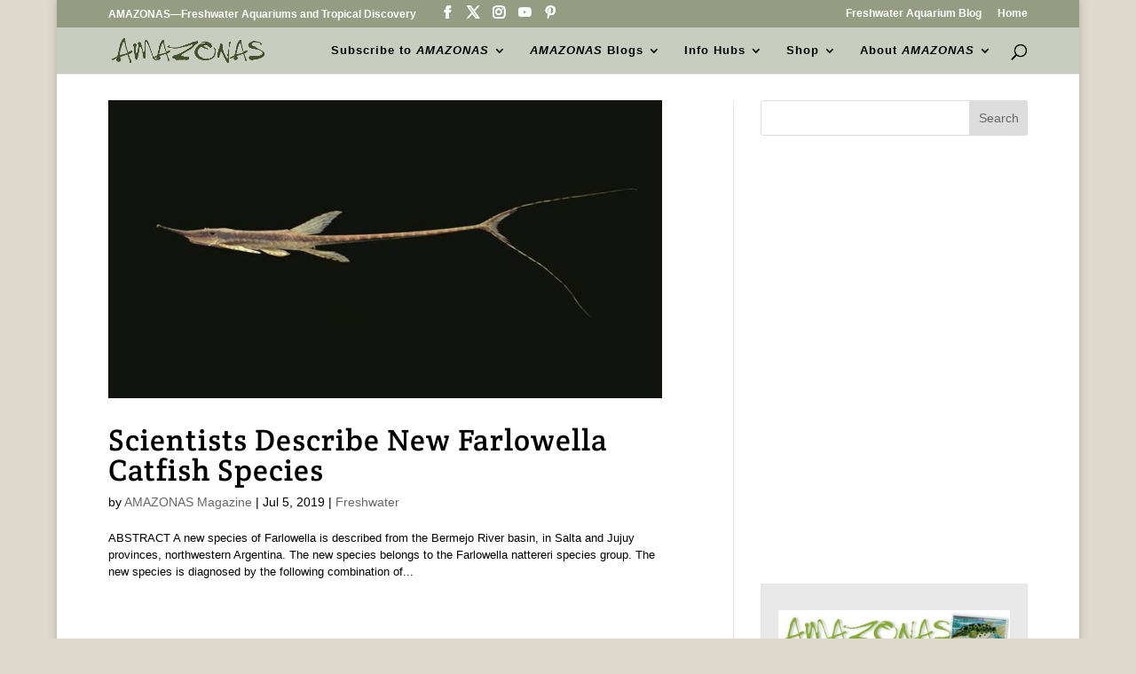

--- FILE ---
content_type: text/html; charset=UTF-8
request_url: https://www.amazonasmagazine.com/tag/gustavo-a-ballen/
body_size: 20666
content:
<!DOCTYPE html>
<html lang="en-US">
<head>
	<meta charset="UTF-8" />
<meta http-equiv="X-UA-Compatible" content="IE=edge">
	<link rel="pingback" href="https://www.amazonasmagazine.com/xmlrpc.php" />

	<script type="text/javascript">
		document.documentElement.className = 'js';
	</script>

	<link rel="preconnect" href="https://fonts.gstatic.com" crossorigin /><meta name='robots' content='index, follow, max-image-preview:large, max-snippet:-1, max-video-preview:-1' />

	<!-- This site is optimized with the Yoast SEO plugin v26.7 - https://yoast.com/wordpress/plugins/seo/ -->
	<title>Gustavo A. Ballen Archives - AMAZONAS Magazine</title>
	<link rel="canonical" href="https://www.amazonasmagazine.com/tag/gustavo-a-ballen/" />
	<meta property="og:locale" content="en_US" />
	<meta property="og:type" content="article" />
	<meta property="og:title" content="Gustavo A. Ballen Archives - AMAZONAS Magazine" />
	<meta property="og:url" content="https://www.amazonasmagazine.com/tag/gustavo-a-ballen/" />
	<meta property="og:site_name" content="AMAZONAS Magazine" />
	<meta name="twitter:card" content="summary_large_image" />
	<meta name="twitter:site" content="@amazonasmag" />
	<script type="application/ld+json" class="yoast-schema-graph">{"@context":"https://schema.org","@graph":[{"@type":"CollectionPage","@id":"https://www.amazonasmagazine.com/tag/gustavo-a-ballen/","url":"https://www.amazonasmagazine.com/tag/gustavo-a-ballen/","name":"Gustavo A. Ballen Archives - AMAZONAS Magazine","isPartOf":{"@id":"https://www.amazonasmagazine.com/#website"},"primaryImageOfPage":{"@id":"https://www.amazonasmagazine.com/tag/gustavo-a-ballen/#primaryimage"},"image":{"@id":"https://www.amazonasmagazine.com/tag/gustavo-a-ballen/#primaryimage"},"thumbnailUrl":"https://www.amazonasmagazine.com/wp-content/uploads/2019/07/Farlowella-azpelicuetae-holotype-fish.jpg","breadcrumb":{"@id":"https://www.amazonasmagazine.com/tag/gustavo-a-ballen/#breadcrumb"},"inLanguage":"en-US"},{"@type":"ImageObject","inLanguage":"en-US","@id":"https://www.amazonasmagazine.com/tag/gustavo-a-ballen/#primaryimage","url":"https://www.amazonasmagazine.com/wp-content/uploads/2019/07/Farlowella-azpelicuetae-holotype-fish.jpg","contentUrl":"https://www.amazonasmagazine.com/wp-content/uploads/2019/07/Farlowella-azpelicuetae-holotype-fish.jpg","width":746,"height":401,"caption":"The newly-described Farlowella azpelicuetae is only the second confirmed Farlowella species found in Argentina."},{"@type":"BreadcrumbList","@id":"https://www.amazonasmagazine.com/tag/gustavo-a-ballen/#breadcrumb","itemListElement":[{"@type":"ListItem","position":1,"name":"Home","item":"https://www.amazonasmagazine.com/"},{"@type":"ListItem","position":2,"name":"Gustavo A. Ballen"}]},{"@type":"WebSite","@id":"https://www.amazonasmagazine.com/#website","url":"https://www.amazonasmagazine.com/","name":"AMAZONAS Magazine","description":"Freshwater Aquariums &amp; Tropical Discovery, est. 2012","potentialAction":[{"@type":"SearchAction","target":{"@type":"EntryPoint","urlTemplate":"https://www.amazonasmagazine.com/?s={search_term_string}"},"query-input":{"@type":"PropertyValueSpecification","valueRequired":true,"valueName":"search_term_string"}}],"inLanguage":"en-US"}]}</script>
	<!-- / Yoast SEO plugin. -->


<link rel='dns-prefetch' href='//stats.wp.com' />
<link rel='dns-prefetch' href='//v0.wordpress.com' />
<link rel="alternate" type="application/rss+xml" title="AMAZONAS Magazine   &raquo; Feed" href="https://www.amazonasmagazine.com/feed/" />
<link rel="alternate" type="application/rss+xml" title="AMAZONAS Magazine   &raquo; Comments Feed" href="https://www.amazonasmagazine.com/comments/feed/" />
<link rel="alternate" type="application/rss+xml" title="AMAZONAS Magazine   &raquo; Gustavo A. Ballen Tag Feed" href="https://www.amazonasmagazine.com/tag/gustavo-a-ballen/feed/" />
		<!-- This site uses the Google Analytics by MonsterInsights plugin v9.11.1 - Using Analytics tracking - https://www.monsterinsights.com/ -->
							<script src="//www.googletagmanager.com/gtag/js?id=G-400YTVKXHM"  data-cfasync="false" data-wpfc-render="false" type="text/javascript" async></script>
			<script data-cfasync="false" data-wpfc-render="false" type="text/javascript">
				var mi_version = '9.11.1';
				var mi_track_user = true;
				var mi_no_track_reason = '';
								var MonsterInsightsDefaultLocations = {"page_location":"https:\/\/www.amazonasmagazine.com\/tag\/gustavo-a-ballen\/"};
								if ( typeof MonsterInsightsPrivacyGuardFilter === 'function' ) {
					var MonsterInsightsLocations = (typeof MonsterInsightsExcludeQuery === 'object') ? MonsterInsightsPrivacyGuardFilter( MonsterInsightsExcludeQuery ) : MonsterInsightsPrivacyGuardFilter( MonsterInsightsDefaultLocations );
				} else {
					var MonsterInsightsLocations = (typeof MonsterInsightsExcludeQuery === 'object') ? MonsterInsightsExcludeQuery : MonsterInsightsDefaultLocations;
				}

								var disableStrs = [
										'ga-disable-G-400YTVKXHM',
									];

				/* Function to detect opted out users */
				function __gtagTrackerIsOptedOut() {
					for (var index = 0; index < disableStrs.length; index++) {
						if (document.cookie.indexOf(disableStrs[index] + '=true') > -1) {
							return true;
						}
					}

					return false;
				}

				/* Disable tracking if the opt-out cookie exists. */
				if (__gtagTrackerIsOptedOut()) {
					for (var index = 0; index < disableStrs.length; index++) {
						window[disableStrs[index]] = true;
					}
				}

				/* Opt-out function */
				function __gtagTrackerOptout() {
					for (var index = 0; index < disableStrs.length; index++) {
						document.cookie = disableStrs[index] + '=true; expires=Thu, 31 Dec 2099 23:59:59 UTC; path=/';
						window[disableStrs[index]] = true;
					}
				}

				if ('undefined' === typeof gaOptout) {
					function gaOptout() {
						__gtagTrackerOptout();
					}
				}
								window.dataLayer = window.dataLayer || [];

				window.MonsterInsightsDualTracker = {
					helpers: {},
					trackers: {},
				};
				if (mi_track_user) {
					function __gtagDataLayer() {
						dataLayer.push(arguments);
					}

					function __gtagTracker(type, name, parameters) {
						if (!parameters) {
							parameters = {};
						}

						if (parameters.send_to) {
							__gtagDataLayer.apply(null, arguments);
							return;
						}

						if (type === 'event') {
														parameters.send_to = monsterinsights_frontend.v4_id;
							var hookName = name;
							if (typeof parameters['event_category'] !== 'undefined') {
								hookName = parameters['event_category'] + ':' + name;
							}

							if (typeof MonsterInsightsDualTracker.trackers[hookName] !== 'undefined') {
								MonsterInsightsDualTracker.trackers[hookName](parameters);
							} else {
								__gtagDataLayer('event', name, parameters);
							}
							
						} else {
							__gtagDataLayer.apply(null, arguments);
						}
					}

					__gtagTracker('js', new Date());
					__gtagTracker('set', {
						'developer_id.dZGIzZG': true,
											});
					if ( MonsterInsightsLocations.page_location ) {
						__gtagTracker('set', MonsterInsightsLocations);
					}
										__gtagTracker('config', 'G-400YTVKXHM', {"forceSSL":"true"} );
										window.gtag = __gtagTracker;										(function () {
						/* https://developers.google.com/analytics/devguides/collection/analyticsjs/ */
						/* ga and __gaTracker compatibility shim. */
						var noopfn = function () {
							return null;
						};
						var newtracker = function () {
							return new Tracker();
						};
						var Tracker = function () {
							return null;
						};
						var p = Tracker.prototype;
						p.get = noopfn;
						p.set = noopfn;
						p.send = function () {
							var args = Array.prototype.slice.call(arguments);
							args.unshift('send');
							__gaTracker.apply(null, args);
						};
						var __gaTracker = function () {
							var len = arguments.length;
							if (len === 0) {
								return;
							}
							var f = arguments[len - 1];
							if (typeof f !== 'object' || f === null || typeof f.hitCallback !== 'function') {
								if ('send' === arguments[0]) {
									var hitConverted, hitObject = false, action;
									if ('event' === arguments[1]) {
										if ('undefined' !== typeof arguments[3]) {
											hitObject = {
												'eventAction': arguments[3],
												'eventCategory': arguments[2],
												'eventLabel': arguments[4],
												'value': arguments[5] ? arguments[5] : 1,
											}
										}
									}
									if ('pageview' === arguments[1]) {
										if ('undefined' !== typeof arguments[2]) {
											hitObject = {
												'eventAction': 'page_view',
												'page_path': arguments[2],
											}
										}
									}
									if (typeof arguments[2] === 'object') {
										hitObject = arguments[2];
									}
									if (typeof arguments[5] === 'object') {
										Object.assign(hitObject, arguments[5]);
									}
									if ('undefined' !== typeof arguments[1].hitType) {
										hitObject = arguments[1];
										if ('pageview' === hitObject.hitType) {
											hitObject.eventAction = 'page_view';
										}
									}
									if (hitObject) {
										action = 'timing' === arguments[1].hitType ? 'timing_complete' : hitObject.eventAction;
										hitConverted = mapArgs(hitObject);
										__gtagTracker('event', action, hitConverted);
									}
								}
								return;
							}

							function mapArgs(args) {
								var arg, hit = {};
								var gaMap = {
									'eventCategory': 'event_category',
									'eventAction': 'event_action',
									'eventLabel': 'event_label',
									'eventValue': 'event_value',
									'nonInteraction': 'non_interaction',
									'timingCategory': 'event_category',
									'timingVar': 'name',
									'timingValue': 'value',
									'timingLabel': 'event_label',
									'page': 'page_path',
									'location': 'page_location',
									'title': 'page_title',
									'referrer' : 'page_referrer',
								};
								for (arg in args) {
																		if (!(!args.hasOwnProperty(arg) || !gaMap.hasOwnProperty(arg))) {
										hit[gaMap[arg]] = args[arg];
									} else {
										hit[arg] = args[arg];
									}
								}
								return hit;
							}

							try {
								f.hitCallback();
							} catch (ex) {
							}
						};
						__gaTracker.create = newtracker;
						__gaTracker.getByName = newtracker;
						__gaTracker.getAll = function () {
							return [];
						};
						__gaTracker.remove = noopfn;
						__gaTracker.loaded = true;
						window['__gaTracker'] = __gaTracker;
					})();
									} else {
										console.log("");
					(function () {
						function __gtagTracker() {
							return null;
						}

						window['__gtagTracker'] = __gtagTracker;
						window['gtag'] = __gtagTracker;
					})();
									}
			</script>
							<!-- / Google Analytics by MonsterInsights -->
		<meta content="Divi Child v.1.0.0" name="generator"/><style id='wp-block-library-inline-css' type='text/css'>
:root{--wp-block-synced-color:#7a00df;--wp-block-synced-color--rgb:122,0,223;--wp-bound-block-color:var(--wp-block-synced-color);--wp-editor-canvas-background:#ddd;--wp-admin-theme-color:#007cba;--wp-admin-theme-color--rgb:0,124,186;--wp-admin-theme-color-darker-10:#006ba1;--wp-admin-theme-color-darker-10--rgb:0,107,160.5;--wp-admin-theme-color-darker-20:#005a87;--wp-admin-theme-color-darker-20--rgb:0,90,135;--wp-admin-border-width-focus:2px}@media (min-resolution:192dpi){:root{--wp-admin-border-width-focus:1.5px}}.wp-element-button{cursor:pointer}:root .has-very-light-gray-background-color{background-color:#eee}:root .has-very-dark-gray-background-color{background-color:#313131}:root .has-very-light-gray-color{color:#eee}:root .has-very-dark-gray-color{color:#313131}:root .has-vivid-green-cyan-to-vivid-cyan-blue-gradient-background{background:linear-gradient(135deg,#00d084,#0693e3)}:root .has-purple-crush-gradient-background{background:linear-gradient(135deg,#34e2e4,#4721fb 50%,#ab1dfe)}:root .has-hazy-dawn-gradient-background{background:linear-gradient(135deg,#faaca8,#dad0ec)}:root .has-subdued-olive-gradient-background{background:linear-gradient(135deg,#fafae1,#67a671)}:root .has-atomic-cream-gradient-background{background:linear-gradient(135deg,#fdd79a,#004a59)}:root .has-nightshade-gradient-background{background:linear-gradient(135deg,#330968,#31cdcf)}:root .has-midnight-gradient-background{background:linear-gradient(135deg,#020381,#2874fc)}:root{--wp--preset--font-size--normal:16px;--wp--preset--font-size--huge:42px}.has-regular-font-size{font-size:1em}.has-larger-font-size{font-size:2.625em}.has-normal-font-size{font-size:var(--wp--preset--font-size--normal)}.has-huge-font-size{font-size:var(--wp--preset--font-size--huge)}.has-text-align-center{text-align:center}.has-text-align-left{text-align:left}.has-text-align-right{text-align:right}.has-fit-text{white-space:nowrap!important}#end-resizable-editor-section{display:none}.aligncenter{clear:both}.items-justified-left{justify-content:flex-start}.items-justified-center{justify-content:center}.items-justified-right{justify-content:flex-end}.items-justified-space-between{justify-content:space-between}.screen-reader-text{border:0;clip-path:inset(50%);height:1px;margin:-1px;overflow:hidden;padding:0;position:absolute;width:1px;word-wrap:normal!important}.screen-reader-text:focus{background-color:#ddd;clip-path:none;color:#444;display:block;font-size:1em;height:auto;left:5px;line-height:normal;padding:15px 23px 14px;text-decoration:none;top:5px;width:auto;z-index:100000}html :where(.has-border-color){border-style:solid}html :where([style*=border-top-color]){border-top-style:solid}html :where([style*=border-right-color]){border-right-style:solid}html :where([style*=border-bottom-color]){border-bottom-style:solid}html :where([style*=border-left-color]){border-left-style:solid}html :where([style*=border-width]){border-style:solid}html :where([style*=border-top-width]){border-top-style:solid}html :where([style*=border-right-width]){border-right-style:solid}html :where([style*=border-bottom-width]){border-bottom-style:solid}html :where([style*=border-left-width]){border-left-style:solid}html :where(img[class*=wp-image-]){height:auto;max-width:100%}:where(figure){margin:0 0 1em}html :where(.is-position-sticky){--wp-admin--admin-bar--position-offset:var(--wp-admin--admin-bar--height,0px)}@media screen and (max-width:600px){html :where(.is-position-sticky){--wp-admin--admin-bar--position-offset:0px}}

/*# sourceURL=wp-block-library-inline-css */
</style><style id='wp-block-heading-inline-css' type='text/css'>
h1:where(.wp-block-heading).has-background,h2:where(.wp-block-heading).has-background,h3:where(.wp-block-heading).has-background,h4:where(.wp-block-heading).has-background,h5:where(.wp-block-heading).has-background,h6:where(.wp-block-heading).has-background{padding:1.25em 2.375em}h1.has-text-align-left[style*=writing-mode]:where([style*=vertical-lr]),h1.has-text-align-right[style*=writing-mode]:where([style*=vertical-rl]),h2.has-text-align-left[style*=writing-mode]:where([style*=vertical-lr]),h2.has-text-align-right[style*=writing-mode]:where([style*=vertical-rl]),h3.has-text-align-left[style*=writing-mode]:where([style*=vertical-lr]),h3.has-text-align-right[style*=writing-mode]:where([style*=vertical-rl]),h4.has-text-align-left[style*=writing-mode]:where([style*=vertical-lr]),h4.has-text-align-right[style*=writing-mode]:where([style*=vertical-rl]),h5.has-text-align-left[style*=writing-mode]:where([style*=vertical-lr]),h5.has-text-align-right[style*=writing-mode]:where([style*=vertical-rl]),h6.has-text-align-left[style*=writing-mode]:where([style*=vertical-lr]),h6.has-text-align-right[style*=writing-mode]:where([style*=vertical-rl]){rotate:180deg}
/*# sourceURL=https://www.amazonasmagazine.com/wp-includes/blocks/heading/style.min.css */
</style>
<style id='wp-block-image-inline-css' type='text/css'>
.wp-block-image>a,.wp-block-image>figure>a{display:inline-block}.wp-block-image img{box-sizing:border-box;height:auto;max-width:100%;vertical-align:bottom}@media not (prefers-reduced-motion){.wp-block-image img.hide{visibility:hidden}.wp-block-image img.show{animation:show-content-image .4s}}.wp-block-image[style*=border-radius] img,.wp-block-image[style*=border-radius]>a{border-radius:inherit}.wp-block-image.has-custom-border img{box-sizing:border-box}.wp-block-image.aligncenter{text-align:center}.wp-block-image.alignfull>a,.wp-block-image.alignwide>a{width:100%}.wp-block-image.alignfull img,.wp-block-image.alignwide img{height:auto;width:100%}.wp-block-image .aligncenter,.wp-block-image .alignleft,.wp-block-image .alignright,.wp-block-image.aligncenter,.wp-block-image.alignleft,.wp-block-image.alignright{display:table}.wp-block-image .aligncenter>figcaption,.wp-block-image .alignleft>figcaption,.wp-block-image .alignright>figcaption,.wp-block-image.aligncenter>figcaption,.wp-block-image.alignleft>figcaption,.wp-block-image.alignright>figcaption{caption-side:bottom;display:table-caption}.wp-block-image .alignleft{float:left;margin:.5em 1em .5em 0}.wp-block-image .alignright{float:right;margin:.5em 0 .5em 1em}.wp-block-image .aligncenter{margin-left:auto;margin-right:auto}.wp-block-image :where(figcaption){margin-bottom:1em;margin-top:.5em}.wp-block-image.is-style-circle-mask img{border-radius:9999px}@supports ((-webkit-mask-image:none) or (mask-image:none)) or (-webkit-mask-image:none){.wp-block-image.is-style-circle-mask img{border-radius:0;-webkit-mask-image:url('data:image/svg+xml;utf8,<svg viewBox="0 0 100 100" xmlns="http://www.w3.org/2000/svg"><circle cx="50" cy="50" r="50"/></svg>');mask-image:url('data:image/svg+xml;utf8,<svg viewBox="0 0 100 100" xmlns="http://www.w3.org/2000/svg"><circle cx="50" cy="50" r="50"/></svg>');mask-mode:alpha;-webkit-mask-position:center;mask-position:center;-webkit-mask-repeat:no-repeat;mask-repeat:no-repeat;-webkit-mask-size:contain;mask-size:contain}}:root :where(.wp-block-image.is-style-rounded img,.wp-block-image .is-style-rounded img){border-radius:9999px}.wp-block-image figure{margin:0}.wp-lightbox-container{display:flex;flex-direction:column;position:relative}.wp-lightbox-container img{cursor:zoom-in}.wp-lightbox-container img:hover+button{opacity:1}.wp-lightbox-container button{align-items:center;backdrop-filter:blur(16px) saturate(180%);background-color:#5a5a5a40;border:none;border-radius:4px;cursor:zoom-in;display:flex;height:20px;justify-content:center;opacity:0;padding:0;position:absolute;right:16px;text-align:center;top:16px;width:20px;z-index:100}@media not (prefers-reduced-motion){.wp-lightbox-container button{transition:opacity .2s ease}}.wp-lightbox-container button:focus-visible{outline:3px auto #5a5a5a40;outline:3px auto -webkit-focus-ring-color;outline-offset:3px}.wp-lightbox-container button:hover{cursor:pointer;opacity:1}.wp-lightbox-container button:focus{opacity:1}.wp-lightbox-container button:focus,.wp-lightbox-container button:hover,.wp-lightbox-container button:not(:hover):not(:active):not(.has-background){background-color:#5a5a5a40;border:none}.wp-lightbox-overlay{box-sizing:border-box;cursor:zoom-out;height:100vh;left:0;overflow:hidden;position:fixed;top:0;visibility:hidden;width:100%;z-index:100000}.wp-lightbox-overlay .close-button{align-items:center;cursor:pointer;display:flex;justify-content:center;min-height:40px;min-width:40px;padding:0;position:absolute;right:calc(env(safe-area-inset-right) + 16px);top:calc(env(safe-area-inset-top) + 16px);z-index:5000000}.wp-lightbox-overlay .close-button:focus,.wp-lightbox-overlay .close-button:hover,.wp-lightbox-overlay .close-button:not(:hover):not(:active):not(.has-background){background:none;border:none}.wp-lightbox-overlay .lightbox-image-container{height:var(--wp--lightbox-container-height);left:50%;overflow:hidden;position:absolute;top:50%;transform:translate(-50%,-50%);transform-origin:top left;width:var(--wp--lightbox-container-width);z-index:9999999999}.wp-lightbox-overlay .wp-block-image{align-items:center;box-sizing:border-box;display:flex;height:100%;justify-content:center;margin:0;position:relative;transform-origin:0 0;width:100%;z-index:3000000}.wp-lightbox-overlay .wp-block-image img{height:var(--wp--lightbox-image-height);min-height:var(--wp--lightbox-image-height);min-width:var(--wp--lightbox-image-width);width:var(--wp--lightbox-image-width)}.wp-lightbox-overlay .wp-block-image figcaption{display:none}.wp-lightbox-overlay button{background:none;border:none}.wp-lightbox-overlay .scrim{background-color:#fff;height:100%;opacity:.9;position:absolute;width:100%;z-index:2000000}.wp-lightbox-overlay.active{visibility:visible}@media not (prefers-reduced-motion){.wp-lightbox-overlay.active{animation:turn-on-visibility .25s both}.wp-lightbox-overlay.active img{animation:turn-on-visibility .35s both}.wp-lightbox-overlay.show-closing-animation:not(.active){animation:turn-off-visibility .35s both}.wp-lightbox-overlay.show-closing-animation:not(.active) img{animation:turn-off-visibility .25s both}.wp-lightbox-overlay.zoom.active{animation:none;opacity:1;visibility:visible}.wp-lightbox-overlay.zoom.active .lightbox-image-container{animation:lightbox-zoom-in .4s}.wp-lightbox-overlay.zoom.active .lightbox-image-container img{animation:none}.wp-lightbox-overlay.zoom.active .scrim{animation:turn-on-visibility .4s forwards}.wp-lightbox-overlay.zoom.show-closing-animation:not(.active){animation:none}.wp-lightbox-overlay.zoom.show-closing-animation:not(.active) .lightbox-image-container{animation:lightbox-zoom-out .4s}.wp-lightbox-overlay.zoom.show-closing-animation:not(.active) .lightbox-image-container img{animation:none}.wp-lightbox-overlay.zoom.show-closing-animation:not(.active) .scrim{animation:turn-off-visibility .4s forwards}}@keyframes show-content-image{0%{visibility:hidden}99%{visibility:hidden}to{visibility:visible}}@keyframes turn-on-visibility{0%{opacity:0}to{opacity:1}}@keyframes turn-off-visibility{0%{opacity:1;visibility:visible}99%{opacity:0;visibility:visible}to{opacity:0;visibility:hidden}}@keyframes lightbox-zoom-in{0%{transform:translate(calc((-100vw + var(--wp--lightbox-scrollbar-width))/2 + var(--wp--lightbox-initial-left-position)),calc(-50vh + var(--wp--lightbox-initial-top-position))) scale(var(--wp--lightbox-scale))}to{transform:translate(-50%,-50%) scale(1)}}@keyframes lightbox-zoom-out{0%{transform:translate(-50%,-50%) scale(1);visibility:visible}99%{visibility:visible}to{transform:translate(calc((-100vw + var(--wp--lightbox-scrollbar-width))/2 + var(--wp--lightbox-initial-left-position)),calc(-50vh + var(--wp--lightbox-initial-top-position))) scale(var(--wp--lightbox-scale));visibility:hidden}}
/*# sourceURL=https://www.amazonasmagazine.com/wp-includes/blocks/image/style.min.css */
</style>
<style id='wp-block-image-theme-inline-css' type='text/css'>
:root :where(.wp-block-image figcaption){color:#555;font-size:13px;text-align:center}.is-dark-theme :root :where(.wp-block-image figcaption){color:#ffffffa6}.wp-block-image{margin:0 0 1em}
/*# sourceURL=https://www.amazonasmagazine.com/wp-includes/blocks/image/theme.min.css */
</style>
<style id='wp-block-columns-inline-css' type='text/css'>
.wp-block-columns{box-sizing:border-box;display:flex;flex-wrap:wrap!important}@media (min-width:782px){.wp-block-columns{flex-wrap:nowrap!important}}.wp-block-columns{align-items:normal!important}.wp-block-columns.are-vertically-aligned-top{align-items:flex-start}.wp-block-columns.are-vertically-aligned-center{align-items:center}.wp-block-columns.are-vertically-aligned-bottom{align-items:flex-end}@media (max-width:781px){.wp-block-columns:not(.is-not-stacked-on-mobile)>.wp-block-column{flex-basis:100%!important}}@media (min-width:782px){.wp-block-columns:not(.is-not-stacked-on-mobile)>.wp-block-column{flex-basis:0;flex-grow:1}.wp-block-columns:not(.is-not-stacked-on-mobile)>.wp-block-column[style*=flex-basis]{flex-grow:0}}.wp-block-columns.is-not-stacked-on-mobile{flex-wrap:nowrap!important}.wp-block-columns.is-not-stacked-on-mobile>.wp-block-column{flex-basis:0;flex-grow:1}.wp-block-columns.is-not-stacked-on-mobile>.wp-block-column[style*=flex-basis]{flex-grow:0}:where(.wp-block-columns){margin-bottom:1.75em}:where(.wp-block-columns.has-background){padding:1.25em 2.375em}.wp-block-column{flex-grow:1;min-width:0;overflow-wrap:break-word;word-break:break-word}.wp-block-column.is-vertically-aligned-top{align-self:flex-start}.wp-block-column.is-vertically-aligned-center{align-self:center}.wp-block-column.is-vertically-aligned-bottom{align-self:flex-end}.wp-block-column.is-vertically-aligned-stretch{align-self:stretch}.wp-block-column.is-vertically-aligned-bottom,.wp-block-column.is-vertically-aligned-center,.wp-block-column.is-vertically-aligned-top{width:100%}
/*# sourceURL=https://www.amazonasmagazine.com/wp-includes/blocks/columns/style.min.css */
</style>
<style id='wp-block-group-inline-css' type='text/css'>
.wp-block-group{box-sizing:border-box}:where(.wp-block-group.wp-block-group-is-layout-constrained){position:relative}
/*# sourceURL=https://www.amazonasmagazine.com/wp-includes/blocks/group/style.min.css */
</style>
<style id='wp-block-group-theme-inline-css' type='text/css'>
:where(.wp-block-group.has-background){padding:1.25em 2.375em}
/*# sourceURL=https://www.amazonasmagazine.com/wp-includes/blocks/group/theme.min.css */
</style>
<style id='global-styles-inline-css' type='text/css'>
:root{--wp--preset--aspect-ratio--square: 1;--wp--preset--aspect-ratio--4-3: 4/3;--wp--preset--aspect-ratio--3-4: 3/4;--wp--preset--aspect-ratio--3-2: 3/2;--wp--preset--aspect-ratio--2-3: 2/3;--wp--preset--aspect-ratio--16-9: 16/9;--wp--preset--aspect-ratio--9-16: 9/16;--wp--preset--color--black: #000000;--wp--preset--color--cyan-bluish-gray: #abb8c3;--wp--preset--color--white: #ffffff;--wp--preset--color--pale-pink: #f78da7;--wp--preset--color--vivid-red: #cf2e2e;--wp--preset--color--luminous-vivid-orange: #ff6900;--wp--preset--color--luminous-vivid-amber: #fcb900;--wp--preset--color--light-green-cyan: #7bdcb5;--wp--preset--color--vivid-green-cyan: #00d084;--wp--preset--color--pale-cyan-blue: #8ed1fc;--wp--preset--color--vivid-cyan-blue: #0693e3;--wp--preset--color--vivid-purple: #9b51e0;--wp--preset--gradient--vivid-cyan-blue-to-vivid-purple: linear-gradient(135deg,rgb(6,147,227) 0%,rgb(155,81,224) 100%);--wp--preset--gradient--light-green-cyan-to-vivid-green-cyan: linear-gradient(135deg,rgb(122,220,180) 0%,rgb(0,208,130) 100%);--wp--preset--gradient--luminous-vivid-amber-to-luminous-vivid-orange: linear-gradient(135deg,rgb(252,185,0) 0%,rgb(255,105,0) 100%);--wp--preset--gradient--luminous-vivid-orange-to-vivid-red: linear-gradient(135deg,rgb(255,105,0) 0%,rgb(207,46,46) 100%);--wp--preset--gradient--very-light-gray-to-cyan-bluish-gray: linear-gradient(135deg,rgb(238,238,238) 0%,rgb(169,184,195) 100%);--wp--preset--gradient--cool-to-warm-spectrum: linear-gradient(135deg,rgb(74,234,220) 0%,rgb(151,120,209) 20%,rgb(207,42,186) 40%,rgb(238,44,130) 60%,rgb(251,105,98) 80%,rgb(254,248,76) 100%);--wp--preset--gradient--blush-light-purple: linear-gradient(135deg,rgb(255,206,236) 0%,rgb(152,150,240) 100%);--wp--preset--gradient--blush-bordeaux: linear-gradient(135deg,rgb(254,205,165) 0%,rgb(254,45,45) 50%,rgb(107,0,62) 100%);--wp--preset--gradient--luminous-dusk: linear-gradient(135deg,rgb(255,203,112) 0%,rgb(199,81,192) 50%,rgb(65,88,208) 100%);--wp--preset--gradient--pale-ocean: linear-gradient(135deg,rgb(255,245,203) 0%,rgb(182,227,212) 50%,rgb(51,167,181) 100%);--wp--preset--gradient--electric-grass: linear-gradient(135deg,rgb(202,248,128) 0%,rgb(113,206,126) 100%);--wp--preset--gradient--midnight: linear-gradient(135deg,rgb(2,3,129) 0%,rgb(40,116,252) 100%);--wp--preset--font-size--small: 13px;--wp--preset--font-size--medium: 20px;--wp--preset--font-size--large: 36px;--wp--preset--font-size--x-large: 42px;--wp--preset--spacing--20: 0.44rem;--wp--preset--spacing--30: 0.67rem;--wp--preset--spacing--40: 1rem;--wp--preset--spacing--50: 1.5rem;--wp--preset--spacing--60: 2.25rem;--wp--preset--spacing--70: 3.38rem;--wp--preset--spacing--80: 5.06rem;--wp--preset--shadow--natural: 6px 6px 9px rgba(0, 0, 0, 0.2);--wp--preset--shadow--deep: 12px 12px 50px rgba(0, 0, 0, 0.4);--wp--preset--shadow--sharp: 6px 6px 0px rgba(0, 0, 0, 0.2);--wp--preset--shadow--outlined: 6px 6px 0px -3px rgb(255, 255, 255), 6px 6px rgb(0, 0, 0);--wp--preset--shadow--crisp: 6px 6px 0px rgb(0, 0, 0);}:root { --wp--style--global--content-size: 823px;--wp--style--global--wide-size: 1080px; }:where(body) { margin: 0; }.wp-site-blocks > .alignleft { float: left; margin-right: 2em; }.wp-site-blocks > .alignright { float: right; margin-left: 2em; }.wp-site-blocks > .aligncenter { justify-content: center; margin-left: auto; margin-right: auto; }:where(.is-layout-flex){gap: 0.5em;}:where(.is-layout-grid){gap: 0.5em;}.is-layout-flow > .alignleft{float: left;margin-inline-start: 0;margin-inline-end: 2em;}.is-layout-flow > .alignright{float: right;margin-inline-start: 2em;margin-inline-end: 0;}.is-layout-flow > .aligncenter{margin-left: auto !important;margin-right: auto !important;}.is-layout-constrained > .alignleft{float: left;margin-inline-start: 0;margin-inline-end: 2em;}.is-layout-constrained > .alignright{float: right;margin-inline-start: 2em;margin-inline-end: 0;}.is-layout-constrained > .aligncenter{margin-left: auto !important;margin-right: auto !important;}.is-layout-constrained > :where(:not(.alignleft):not(.alignright):not(.alignfull)){max-width: var(--wp--style--global--content-size);margin-left: auto !important;margin-right: auto !important;}.is-layout-constrained > .alignwide{max-width: var(--wp--style--global--wide-size);}body .is-layout-flex{display: flex;}.is-layout-flex{flex-wrap: wrap;align-items: center;}.is-layout-flex > :is(*, div){margin: 0;}body .is-layout-grid{display: grid;}.is-layout-grid > :is(*, div){margin: 0;}body{padding-top: 0px;padding-right: 0px;padding-bottom: 0px;padding-left: 0px;}:root :where(.wp-element-button, .wp-block-button__link){background-color: #32373c;border-width: 0;color: #fff;font-family: inherit;font-size: inherit;font-style: inherit;font-weight: inherit;letter-spacing: inherit;line-height: inherit;padding-top: calc(0.667em + 2px);padding-right: calc(1.333em + 2px);padding-bottom: calc(0.667em + 2px);padding-left: calc(1.333em + 2px);text-decoration: none;text-transform: inherit;}.has-black-color{color: var(--wp--preset--color--black) !important;}.has-cyan-bluish-gray-color{color: var(--wp--preset--color--cyan-bluish-gray) !important;}.has-white-color{color: var(--wp--preset--color--white) !important;}.has-pale-pink-color{color: var(--wp--preset--color--pale-pink) !important;}.has-vivid-red-color{color: var(--wp--preset--color--vivid-red) !important;}.has-luminous-vivid-orange-color{color: var(--wp--preset--color--luminous-vivid-orange) !important;}.has-luminous-vivid-amber-color{color: var(--wp--preset--color--luminous-vivid-amber) !important;}.has-light-green-cyan-color{color: var(--wp--preset--color--light-green-cyan) !important;}.has-vivid-green-cyan-color{color: var(--wp--preset--color--vivid-green-cyan) !important;}.has-pale-cyan-blue-color{color: var(--wp--preset--color--pale-cyan-blue) !important;}.has-vivid-cyan-blue-color{color: var(--wp--preset--color--vivid-cyan-blue) !important;}.has-vivid-purple-color{color: var(--wp--preset--color--vivid-purple) !important;}.has-black-background-color{background-color: var(--wp--preset--color--black) !important;}.has-cyan-bluish-gray-background-color{background-color: var(--wp--preset--color--cyan-bluish-gray) !important;}.has-white-background-color{background-color: var(--wp--preset--color--white) !important;}.has-pale-pink-background-color{background-color: var(--wp--preset--color--pale-pink) !important;}.has-vivid-red-background-color{background-color: var(--wp--preset--color--vivid-red) !important;}.has-luminous-vivid-orange-background-color{background-color: var(--wp--preset--color--luminous-vivid-orange) !important;}.has-luminous-vivid-amber-background-color{background-color: var(--wp--preset--color--luminous-vivid-amber) !important;}.has-light-green-cyan-background-color{background-color: var(--wp--preset--color--light-green-cyan) !important;}.has-vivid-green-cyan-background-color{background-color: var(--wp--preset--color--vivid-green-cyan) !important;}.has-pale-cyan-blue-background-color{background-color: var(--wp--preset--color--pale-cyan-blue) !important;}.has-vivid-cyan-blue-background-color{background-color: var(--wp--preset--color--vivid-cyan-blue) !important;}.has-vivid-purple-background-color{background-color: var(--wp--preset--color--vivid-purple) !important;}.has-black-border-color{border-color: var(--wp--preset--color--black) !important;}.has-cyan-bluish-gray-border-color{border-color: var(--wp--preset--color--cyan-bluish-gray) !important;}.has-white-border-color{border-color: var(--wp--preset--color--white) !important;}.has-pale-pink-border-color{border-color: var(--wp--preset--color--pale-pink) !important;}.has-vivid-red-border-color{border-color: var(--wp--preset--color--vivid-red) !important;}.has-luminous-vivid-orange-border-color{border-color: var(--wp--preset--color--luminous-vivid-orange) !important;}.has-luminous-vivid-amber-border-color{border-color: var(--wp--preset--color--luminous-vivid-amber) !important;}.has-light-green-cyan-border-color{border-color: var(--wp--preset--color--light-green-cyan) !important;}.has-vivid-green-cyan-border-color{border-color: var(--wp--preset--color--vivid-green-cyan) !important;}.has-pale-cyan-blue-border-color{border-color: var(--wp--preset--color--pale-cyan-blue) !important;}.has-vivid-cyan-blue-border-color{border-color: var(--wp--preset--color--vivid-cyan-blue) !important;}.has-vivid-purple-border-color{border-color: var(--wp--preset--color--vivid-purple) !important;}.has-vivid-cyan-blue-to-vivid-purple-gradient-background{background: var(--wp--preset--gradient--vivid-cyan-blue-to-vivid-purple) !important;}.has-light-green-cyan-to-vivid-green-cyan-gradient-background{background: var(--wp--preset--gradient--light-green-cyan-to-vivid-green-cyan) !important;}.has-luminous-vivid-amber-to-luminous-vivid-orange-gradient-background{background: var(--wp--preset--gradient--luminous-vivid-amber-to-luminous-vivid-orange) !important;}.has-luminous-vivid-orange-to-vivid-red-gradient-background{background: var(--wp--preset--gradient--luminous-vivid-orange-to-vivid-red) !important;}.has-very-light-gray-to-cyan-bluish-gray-gradient-background{background: var(--wp--preset--gradient--very-light-gray-to-cyan-bluish-gray) !important;}.has-cool-to-warm-spectrum-gradient-background{background: var(--wp--preset--gradient--cool-to-warm-spectrum) !important;}.has-blush-light-purple-gradient-background{background: var(--wp--preset--gradient--blush-light-purple) !important;}.has-blush-bordeaux-gradient-background{background: var(--wp--preset--gradient--blush-bordeaux) !important;}.has-luminous-dusk-gradient-background{background: var(--wp--preset--gradient--luminous-dusk) !important;}.has-pale-ocean-gradient-background{background: var(--wp--preset--gradient--pale-ocean) !important;}.has-electric-grass-gradient-background{background: var(--wp--preset--gradient--electric-grass) !important;}.has-midnight-gradient-background{background: var(--wp--preset--gradient--midnight) !important;}.has-small-font-size{font-size: var(--wp--preset--font-size--small) !important;}.has-medium-font-size{font-size: var(--wp--preset--font-size--medium) !important;}.has-large-font-size{font-size: var(--wp--preset--font-size--large) !important;}.has-x-large-font-size{font-size: var(--wp--preset--font-size--x-large) !important;}
:where(.wp-block-columns.is-layout-flex){gap: 2em;}:where(.wp-block-columns.is-layout-grid){gap: 2em;}
/*# sourceURL=global-styles-inline-css */
</style>
<style id='core-block-supports-inline-css' type='text/css'>
.wp-container-core-group-is-layout-94bc23d7{flex-wrap:nowrap;justify-content:center;}.wp-container-core-columns-is-layout-9d6595d7{flex-wrap:nowrap;}
/*# sourceURL=core-block-supports-inline-css */
</style>

<link rel='stylesheet' id='ayudawp-magnific-popup-css' href='https://www.amazonasmagazine.com/wp-content/themes/Divi/includes/builder/feature/dynamic-assets/assets/css/magnific_popup.css?ver=4.27.5' type='text/css' media='all' />
<link rel='stylesheet' id='wp-pagenavi-css' href='https://www.amazonasmagazine.com/wp-content/plugins/wp-pagenavi/pagenavi-css.css?ver=2.70' type='text/css' media='all' />
<link rel='stylesheet' id='divi-style-parent-css' href='https://www.amazonasmagazine.com/wp-content/themes/Divi/style-static.min.css?ver=4.27.5' type='text/css' media='all' />
<link rel='stylesheet' id='divi-style-css' href='https://www.amazonasmagazine.com/wp-content/themes/Divi-child/style.css?ver=4.27.5' type='text/css' media='all' />
<script type="text/javascript" src="https://www.amazonasmagazine.com/wp-content/plugins/google-analytics-for-wordpress/assets/js/frontend-gtag.min.js?ver=9.11.1" id="monsterinsights-frontend-script-js" async="async" data-wp-strategy="async"></script>
<script data-cfasync="false" data-wpfc-render="false" type="text/javascript" id='monsterinsights-frontend-script-js-extra'>/* <![CDATA[ */
var monsterinsights_frontend = {"js_events_tracking":"true","download_extensions":"doc,pdf,ppt,zip,xls,docx,pptx,xlsx","inbound_paths":"[]","home_url":"https:\/\/www.amazonasmagazine.com","hash_tracking":"false","v4_id":"G-400YTVKXHM"};/* ]]> */
</script>
<script type="text/javascript" src="https://www.amazonasmagazine.com/wp-includes/js/jquery/jquery.min.js?ver=3.7.1" id="jquery-core-js"></script>
<script type="text/javascript" src="https://www.amazonasmagazine.com/wp-includes/js/jquery/jquery-migrate.min.js?ver=3.4.1" id="jquery-migrate-js"></script>
<link rel="https://api.w.org/" href="https://www.amazonasmagazine.com/wp-json/" /><link rel="alternate" title="JSON" type="application/json" href="https://www.amazonasmagazine.com/wp-json/wp/v2/tags/5626" /><link rel="EditURI" type="application/rsd+xml" title="RSD" href="https://www.amazonasmagazine.com/xmlrpc.php?rsd" />
<meta name="generator" content="WordPress 6.9" />
	<style>img#wpstats{display:none}</style>
		<meta name="viewport" content="width=device-width, initial-scale=1.0, maximum-scale=1.0, user-scalable=0" /><link rel="shortcut icon" href="https://www.amazonasmagazine.com/wp-content/uploads/2015/08/favicon.ico" /><style type="text/css" id="custom-background-css">
body.custom-background { background-color: #dddacc; }
</style>
	<!--NEW AZ Banner Code-->
<script async src="https://securepubads.g.doubleclick.net/tag/js/gpt.js"></script>
<!--responsive in-content leaderboard-->
<script>
  var TopLeaderboard;
  window.googletag = window.googletag || {cmd: []};
    googletag.cmd.push(function() {
	
	var leaderboardmapping =
    googletag.sizeMapping().addSize([1567, 0], [[970, 90],[728, 90]]).addSize([1369, 0], [728, 90]).addSize([1071, 0], [468, 60]).addSize([964,0], [300,50]).addSize([600, 0], [468, 60]).addSize([334, 0], [300,50]).addSize([0, 0],[]).build();
    TopLeaderboard = googletag.defineSlot('/21767638686/az-leaderboard-top-responsive-1', [[300, 50], [728, 90], [970, 90], [468, 60]], 'div-gpt-ad-1633231943124-0').defineSizeMapping(leaderboardmapping).addService(googletag.pubads());
    googletag.pubads().enableSingleRequest();
    googletag.enableServices();
  });
</script>

<!--blog leaderboard-->
<script>
  var BlogLeaderboard;
  window.googletag = window.googletag || {cmd: []};
    googletag.cmd.push(function() {
	
	var blogleaderboardmapping = googletag.sizeMapping().addSize([1567, 0], [[970, 90],[728, 90]]).addSize([1369, 0], [728, 90]).addSize([1071, 0], [468, 60]).addSize([964,0], [300,50]).addSize([600, 0], [468, 60]).addSize([334, 0], [300,50]).addSize([0, 0],[]).build();
    googletag.sizeMapping().addSize([1567, 0], [728, 90]).addSize([1369, 0], [728, 90]).addSize([1071, 0], [468, 60]).addSize([964,0], [300,50]).addSize([600, 0], [468, 60]).addSize([334, 0], [300,50]).addSize([0, 0],[]).build();
    BlogLeaderboard = googletag.defineSlot('/21767638686/az-leaderboard-blog-responsive-1', [[468, 60], [970, 90], [300, 50], [728, 90]], 'div-gpt-ad-1730308590165-0').defineSizeMapping(blogleaderboardmapping).addService(googletag.pubads());
    googletag.pubads().enableSingleRequest();
    googletag.enableServices();
  });
</script>

<!--refresh leaderboards if site resizes-->
<script>
if (window.addEventListener) {              
    window.addEventListener("resize", browserResize);
} else if (window.attachEvent) {                 
    window.attachEvent("onresize", browserResize);
}
var InitialResize = window.innerWidth;

function browserResize() {  
    var afterResize = window.innerWidth;
    if ((InitialResize < (1567) && afterResize >= (1567)) || (InitialResize >= (1567) && afterResize < (1567)) ||
        (InitialResize < (1369) && afterResize >= (1369)) || (InitialResize >= (1369) && afterResize < (1369)) ||
        (InitialResize < (1071) && afterResize >= (1071)) ||(InitialResize >= (1071) && afterResize < (1071)) ||
		(InitialResize < (964) && afterResize >= (964)) || (InitialResize >= (964) && afterResize < (964)) ||
		(InitialResize < (600) && afterResize >= (600)) || (InitialResize >= (600) && afterResize < (600)) ||
		(InitialResize < (334) && afterResize >= (334)) || (InitialResize >= (334) && afterResize < (334)))
        
        {
        InitialResize = afterResize;
		//googletag.pubads().refresh();
		googletag.pubads().refresh([TopLeaderboard]);
		googletag.pubads().refresh([BlogLeaderboard]);
          
        //googletag.cmd.push(function() {
            //googletag.pubads().refresh([TopLeaderboard]);
        //});

        }
        
    }
</script>

<!--Conversions-->
<!-- Global site tag (gtag.js) - Google Ads: 688364256 -->
<script async src="https://www.googletagmanager.com/gtag/js?id=AW-688364256"></script>
<script>
  window.dataLayer = window.dataLayer || [];
  function gtag(){dataLayer.push(arguments);}
  gtag('js', new Date());

  gtag('config', 'AW-688364256');
</script>

<script async src="//pagead2.googlesyndication.com/pagead/js/adsbygoogle.js"></script>
<script data-ad-client="ca-pub-7578916198812226" async src="https://pagead2.googlesyndication.com/pagead/js/adsbygoogle.js"></script>
<script>
  (adsbygoogle = window.adsbygoogle || []).push({
    google_ad_client: "ca-pub-7578916198812226",
    enable_page_level_ads: true
  });
</script>

<script type='text/javascript'>
  var googletag = googletag || {};
  googletag.cmd = googletag.cmd || [];
  (function() {
    var gads = document.createElement('script');
    gads.async = true;
    gads.type = 'text/javascript';
    var useSSL = 'https:' == document.location.protocol;
    gads.src = (useSSL ? 'https:' : 'http:') +
      '//www.googletagservices.com/tag/js/gpt.js';
    var node = document.getElementsByTagName('script')[0];
    node.parentNode.insertBefore(gads, node);
  })();
</script>

<!--2024 cocde for right rail-->
<script async src="https://securepubads.g.doubleclick.net/tag/js/gpt.js"></script>
<script>
  window.googletag = window.googletag || {cmd: []};
  googletag.cmd.push(function() {
    googletag.defineSlot('/21767638686/az-right-rail-1-300-x-250', [[300, 250], [283, 135], 'fluid'], 'div-gpt-ad-1705602856899-0').addService(googletag.pubads());
    googletag.pubads().enableSingleRequest();
    googletag.enableServices();
  });
  window.googletag = window.googletag || {cmd: []};
  googletag.cmd.push(function() {
    googletag.defineSlot('/21767638686/az-right-rail-button-1-125-x-125', [[125, 125], [135, 135], 'fluid'], 'div-gpt-ad-1705603573959-0').addService(googletag.pubads());
    googletag.pubads().enableSingleRequest();
    googletag.enableServices();
  });
  window.googletag = window.googletag || {cmd: []};
  googletag.cmd.push(function() {
    googletag.defineSlot('/21767638686/az-right-rail-button-2-125-x-125', [[125, 125], 'fluid', [135, 135]], 'div-gpt-ad-1705602641997-0').addService(googletag.pubads());
    googletag.pubads().enableSingleRequest();
    googletag.enableServices();
  });
  window.googletag = window.googletag || {cmd: []};
  googletag.cmd.push(function() {
    googletag.defineSlot('/21767638686/az-right-rail-button-3-125-x-125', [[125, 125], 'fluid', [135, 135]], 'div-gpt-ad-1705603015186-0').addService(googletag.pubads());
    googletag.pubads().enableSingleRequest();
    googletag.enableServices();
  });
  window.googletag = window.googletag || {cmd: []};
  googletag.cmd.push(function() {
    googletag.defineSlot('/21767638686/az-right-rail-button-4-125-x-125', ['fluid', [135, 135], [125, 125]], 'div-gpt-ad-1705603668136-0').addService(googletag.pubads());
    googletag.pubads().enableSingleRequest();
    googletag.enableServices();
  });
  window.googletag = window.googletag || {cmd: []};
  googletag.cmd.push(function() {
    googletag.defineSlot('/21767638686/az-right-rail-2-300-x-250', [[283, 135], [300, 250], 'fluid'], 'div-gpt-ad-1705603151830-0').addService(googletag.pubads());
    googletag.pubads().enableSingleRequest();
    googletag.enableServices();
  });
  window.googletag = window.googletag || {cmd: []};
  googletag.cmd.push(function() {
    googletag.defineSlot('/21767638686/az-right-rail-button-5-135-x-135', [135, 135], 'div-gpt-ad-1739812647597-0').addService(googletag.pubads());
    googletag.pubads().enableSingleRequest();
    googletag.enableServices();
  });
	window.googletag = window.googletag || {cmd: []};
  googletag.cmd.push(function() {
    googletag.defineSlot('/21767638686/amp-right-rail-button-6-125-x-125', [135, 135], 'div-gpt-ad-1739812800857-0').addService(googletag.pubads());
    googletag.pubads().enableSingleRequest();
    googletag.enableServices();
  });
</script><style id="et-divi-customizer-global-cached-inline-styles">body,.et_pb_column_1_2 .et_quote_content blockquote cite,.et_pb_column_1_2 .et_link_content a.et_link_main_url,.et_pb_column_1_3 .et_quote_content blockquote cite,.et_pb_column_3_8 .et_quote_content blockquote cite,.et_pb_column_1_4 .et_quote_content blockquote cite,.et_pb_blog_grid .et_quote_content blockquote cite,.et_pb_column_1_3 .et_link_content a.et_link_main_url,.et_pb_column_3_8 .et_link_content a.et_link_main_url,.et_pb_column_1_4 .et_link_content a.et_link_main_url,.et_pb_blog_grid .et_link_content a.et_link_main_url,body .et_pb_bg_layout_light .et_pb_post p,body .et_pb_bg_layout_dark .et_pb_post p{font-size:13px}.et_pb_slide_content,.et_pb_best_value{font-size:14px}body{color:#000000}h1,h2,h3,h4,h5,h6{color:#000000}body{line-height:1.5em}.container,.et_pb_row,.et_pb_slider .et_pb_container,.et_pb_fullwidth_section .et_pb_title_container,.et_pb_fullwidth_section .et_pb_title_featured_container,.et_pb_fullwidth_header:not(.et_pb_fullscreen) .et_pb_fullwidth_header_container{max-width:1250px}.et_boxed_layout #page-container,.et_boxed_layout.et_non_fixed_nav.et_transparent_nav #page-container #top-header,.et_boxed_layout.et_non_fixed_nav.et_transparent_nav #page-container #main-header,.et_fixed_nav.et_boxed_layout #page-container #top-header,.et_fixed_nav.et_boxed_layout #page-container #main-header,.et_boxed_layout #page-container .container,.et_boxed_layout #page-container .et_pb_row{max-width:1410px}a{color:#cb571a}#main-header,#main-header .nav li ul,.et-search-form,#main-header .et_mobile_menu{background-color:#c9cdc0}#main-header .nav li ul{background-color:}.nav li ul{border-color:#c9cdc0}.et_secondary_nav_enabled #page-container #top-header{background-color:#949c81!important}#et-secondary-nav li ul{background-color:#949c81}#et-secondary-nav li ul{background-color:rgba(148,156,129,0.89)}.et_header_style_centered .mobile_nav .select_page,.et_header_style_split .mobile_nav .select_page,.et_nav_text_color_light #top-menu>li>a,.et_nav_text_color_dark #top-menu>li>a,#top-menu a,.et_mobile_menu li a,.et_nav_text_color_light .et_mobile_menu li a,.et_nav_text_color_dark .et_mobile_menu li a,#et_search_icon:before,.et_search_form_container input,span.et_close_search_field:after,#et-top-navigation .et-cart-info{color:#000000}.et_search_form_container input::-moz-placeholder{color:#000000}.et_search_form_container input::-webkit-input-placeholder{color:#000000}.et_search_form_container input:-ms-input-placeholder{color:#000000}#main-header .nav li ul a{color:rgba(0,0,0,0.89)}#top-header,#top-header a,#et-secondary-nav li li a,#top-header .et-social-icon a:before{font-weight:bold;font-style:normal;text-transform:none;text-decoration:none}#top-menu li a{font-size:13px}body.et_vertical_nav .container.et_search_form_container .et-search-form input{font-size:13px!important}#top-menu li a,.et_search_form_container input{letter-spacing:1px}.et_search_form_container input::-moz-placeholder{letter-spacing:1px}.et_search_form_container input::-webkit-input-placeholder{letter-spacing:1px}.et_search_form_container input:-ms-input-placeholder{letter-spacing:1px}#top-menu li.current-menu-ancestor>a,#top-menu li.current-menu-item>a,#top-menu li.current_page_item>a{color:#cb571a}#main-footer{background-color:#c9cdc0}#footer-widgets .footer-widget a,#footer-widgets .footer-widget li a,#footer-widgets .footer-widget li a:hover{color:#cb571a}.footer-widget{color:#191919}#main-footer .footer-widget h4,#main-footer .widget_block h1,#main-footer .widget_block h2,#main-footer .widget_block h3,#main-footer .widget_block h4,#main-footer .widget_block h5,#main-footer .widget_block h6{color:#949b61}.footer-widget li:before{border-color:#949c81}.footer-widget .et_pb_widget div,.footer-widget .et_pb_widget ul,.footer-widget .et_pb_widget ol,.footer-widget .et_pb_widget label{line-height:1.7em}#footer-widgets .footer-widget li:before{top:8.05px}#et-footer-nav{background-color:#949c81}.bottom-nav,.bottom-nav a,.bottom-nav li.current-menu-item a{color:#ffffff}#et-footer-nav .bottom-nav li.current-menu-item a{color:#cb571a}.bottom-nav,.bottom-nav a{font-size:13px}#footer-bottom{background-color:#c9cdc0}#footer-info,#footer-info a{color:#000000}#footer-info{font-size:10px}#footer-bottom .et-social-icon a{color:#cb571a}body .et_pb_button{background-color:#949c81}body.et_pb_button_helper_class .et_pb_button,body.et_pb_button_helper_class .et_pb_module.et_pb_button{color:#ffffff}body .et_pb_bg_layout_light.et_pb_button:hover,body .et_pb_bg_layout_light .et_pb_button:hover,body .et_pb_button:hover{color:#ffffff!important;background-color:#949c81}h1,h2,h3,h4,h5,h6,.et_quote_content blockquote p,.et_pb_slide_description .et_pb_slide_title{letter-spacing:1px}@media only screen and (min-width:981px){#main-footer .footer-widget h4,#main-footer .widget_block h1,#main-footer .widget_block h2,#main-footer .widget_block h3,#main-footer .widget_block h4,#main-footer .widget_block h5,#main-footer .widget_block h6{font-size:16px}.et_header_style_left #et-top-navigation,.et_header_style_split #et-top-navigation{padding:19px 0 0 0}.et_header_style_left #et-top-navigation nav>ul>li>a,.et_header_style_split #et-top-navigation nav>ul>li>a{padding-bottom:19px}.et_header_style_split .centered-inline-logo-wrap{width:38px;margin:-38px 0}.et_header_style_split .centered-inline-logo-wrap #logo{max-height:38px}.et_pb_svg_logo.et_header_style_split .centered-inline-logo-wrap #logo{height:38px}.et_header_style_centered #top-menu>li>a{padding-bottom:7px}.et_header_style_slide #et-top-navigation,.et_header_style_fullscreen #et-top-navigation{padding:10px 0 10px 0!important}.et_header_style_centered #main-header .logo_container{height:38px}.et_header_style_centered.et_hide_primary_logo #main-header:not(.et-fixed-header) .logo_container,.et_header_style_centered.et_hide_fixed_logo #main-header.et-fixed-header .logo_container{height:6.84px}.et_fixed_nav #page-container .et-fixed-header#top-header{background-color:#949c81!important}.et_fixed_nav #page-container .et-fixed-header#top-header #et-secondary-nav li ul{background-color:#949c81}.et-fixed-header #top-menu a,.et-fixed-header #et_search_icon:before,.et-fixed-header #et_top_search .et-search-form input,.et-fixed-header .et_search_form_container input,.et-fixed-header .et_close_search_field:after,.et-fixed-header #et-top-navigation .et-cart-info{color:#000000!important}.et-fixed-header .et_search_form_container input::-moz-placeholder{color:#000000!important}.et-fixed-header .et_search_form_container input::-webkit-input-placeholder{color:#000000!important}.et-fixed-header .et_search_form_container input:-ms-input-placeholder{color:#000000!important}.et-fixed-header #top-menu li.current-menu-ancestor>a,.et-fixed-header #top-menu li.current-menu-item>a,.et-fixed-header #top-menu li.current_page_item>a{color:#cb571a!important}}@media only screen and (min-width:1562px){.et_pb_row{padding:31px 0}.et_pb_section{padding:62px 0}.single.et_pb_pagebuilder_layout.et_full_width_page .et_post_meta_wrapper{padding-top:93px}.et_pb_fullwidth_section{padding:0}}h1,h1.et_pb_contact_main_title,.et_pb_title_container h1{font-size:40px}h2,.product .related h2,.et_pb_column_1_2 .et_quote_content blockquote p{font-size:34px}h3{font-size:29px}h4,.et_pb_circle_counter h3,.et_pb_number_counter h3,.et_pb_column_1_3 .et_pb_post h2,.et_pb_column_1_4 .et_pb_post h2,.et_pb_blog_grid h2,.et_pb_column_1_3 .et_quote_content blockquote p,.et_pb_column_3_8 .et_quote_content blockquote p,.et_pb_column_1_4 .et_quote_content blockquote p,.et_pb_blog_grid .et_quote_content blockquote p,.et_pb_column_1_3 .et_link_content h2,.et_pb_column_3_8 .et_link_content h2,.et_pb_column_1_4 .et_link_content h2,.et_pb_blog_grid .et_link_content h2,.et_pb_column_1_3 .et_audio_content h2,.et_pb_column_3_8 .et_audio_content h2,.et_pb_column_1_4 .et_audio_content h2,.et_pb_blog_grid .et_audio_content h2,.et_pb_column_3_8 .et_pb_audio_module_content h2,.et_pb_column_1_3 .et_pb_audio_module_content h2,.et_pb_gallery_grid .et_pb_gallery_item h3,.et_pb_portfolio_grid .et_pb_portfolio_item h2,.et_pb_filterable_portfolio_grid .et_pb_portfolio_item h2{font-size:24px}h5{font-size:21px}h6{font-size:18px}.et_pb_slide_description .et_pb_slide_title{font-size:61px}.et_pb_gallery_grid .et_pb_gallery_item h3,.et_pb_portfolio_grid .et_pb_portfolio_item h2,.et_pb_filterable_portfolio_grid .et_pb_portfolio_item h2,.et_pb_column_1_4 .et_pb_audio_module_content h2{font-size:21px}@media only screen and (max-width:980px){body,.et_pb_column_1_2 .et_quote_content blockquote cite,.et_pb_column_1_2 .et_link_content a.et_link_main_url,.et_pb_column_1_3 .et_quote_content blockquote cite,.et_pb_column_3_8 .et_quote_content blockquote cite,.et_pb_column_1_4 .et_quote_content blockquote cite,.et_pb_blog_grid .et_quote_content blockquote cite,.et_pb_column_1_3 .et_link_content a.et_link_main_url,.et_pb_column_3_8 .et_link_content a.et_link_main_url,.et_pb_column_1_4 .et_link_content a.et_link_main_url,.et_pb_blog_grid .et_link_content a.et_link_main_url{font-size:16px}.et_pb_slider.et_pb_module .et_pb_slides .et_pb_slide_content,.et_pb_best_value{font-size:18px}}	h1,h2,h3,h4,h5,h6{font-family:'Crete Round',Georgia,"Times New Roman",serif}body,input,textarea,select{font-family:'Verdana',Helvetica,Arial,Lucida,sans-serif}#main-header,#et-top-navigation{font-family:'Verdana',Helvetica,Arial,Lucida,sans-serif}#top-header .container{font-family:'Verdana',Helvetica,Arial,Lucida,sans-serif}.products li.product{clear:none!important}.archive .products li.product:nth-child(3n+1){clear:both!important}.woocommerce-cart .products li.product:nth-child(4n+1){clear:both!important}.woocommerce ul.products li.last,.woocommerce-page ul.products li.last{margin-right:0!important}</style><link rel='stylesheet' id='et-gf-open-sans-css' href='https://fonts.googleapis.com/css?family=Open+Sans%3A400%2C700&#038;ver=1.3.12' type='text/css' media='all' />
<link rel='stylesheet' id='et_bloom-css-css' href='https://www.amazonasmagazine.com/wp-content/plugins/bloom/css/style.css?ver=1.3.12' type='text/css' media='all' />
</head>
<body class="archive tag tag-gustavo-a-ballen tag-5626 custom-background wp-theme-Divi wp-child-theme-Divi-child et_bloom et_pb_button_helper_class et_fixed_nav et_show_nav et_secondary_nav_enabled et_secondary_nav_two_panels et_primary_nav_dropdown_animation_fade et_secondary_nav_dropdown_animation_fade et_header_style_left et_pb_footer_columns3 et_boxed_layout et_cover_background et_pb_gutter osx et_pb_gutters2 et_right_sidebar et_divi_theme et-db">
	<div id="page-container">

					<div id="top-header">
			<div class="container clearfix">

			
				<div id="et-info">
									<span id="et-info-phone">AMAZONAS—Freshwater Aquariums and Tropical Discovery</span>
				
				
				<ul class="et-social-icons">

	<li class="et-social-icon et-social-facebook">
		<a href="https://www.facebook.com/AmazonasMagazine" class="icon" target="_blank">
			<span>Facebook</span>
		</a>
	</li>
	<li class="et-social-icon et-social-twitter">
		<a href="https://twitter.com/amazonasmag" class="icon"  target="_blank">
			<span>Twitter</span>
		</a>
	</li>
	<li class="et-social-icon et-social-instagram">
		<a href="https://www.instagram.com/amazonasmagazine/" class="icon" target="_blank">
			<span>Instagram</span>
		</a>
	</li>
<!--note, new - adding our pinterest icon link manually-->
<li class="et-social-icon et-social-youtube">
<a href="https://www.youtube.com/@amazonasmagazine" class="icon" target="_blank">
<span>Youtube</span>
</a>
</li>
<li class="et-social-icon et-social-pinterest">
<a href="https://www.pinterest.com/aquaticmediapress/amazonas-magazine/" class="icon" target="_blank">
<span>Pinterest</span>
</a>
</li>

<!--end new - adding our pinterest icon link manually-->

</ul>				</div>

			
				<div id="et-secondary-menu">
				<div class="et_duplicate_social_icons">
								<ul class="et-social-icons">

	<li class="et-social-icon et-social-facebook">
		<a href="https://www.facebook.com/AmazonasMagazine" class="icon" target="_blank">
			<span>Facebook</span>
		</a>
	</li>
	<li class="et-social-icon et-social-twitter">
		<a href="https://twitter.com/amazonasmag" class="icon"  target="_blank">
			<span>Twitter</span>
		</a>
	</li>
	<li class="et-social-icon et-social-instagram">
		<a href="https://www.instagram.com/amazonasmagazine/" class="icon" target="_blank">
			<span>Instagram</span>
		</a>
	</li>
<!--note, new - adding our pinterest icon link manually-->
<li class="et-social-icon et-social-youtube">
<a href="https://www.youtube.com/@amazonasmagazine" class="icon" target="_blank">
<span>Youtube</span>
</a>
</li>
<li class="et-social-icon et-social-pinterest">
<a href="https://www.pinterest.com/aquaticmediapress/amazonas-magazine/" class="icon" target="_blank">
<span>Pinterest</span>
</a>
</li>

<!--end new - adding our pinterest icon link manually-->

</ul>
							</div><ul id="et-secondary-nav" class="menu"><li class="menu-item menu-item-type-taxonomy menu-item-object-category menu-item-3071106"><a href="https://www.amazonasmagazine.com/category/freshwater-aquariums/">Freshwater Aquarium Blog</a></li>
<li class="menu-item menu-item-type-post_type menu-item-object-page menu-item-home menu-item-3075309"><a href="https://www.amazonasmagazine.com/" title="AMAZONAS | the world’s legendary tropical fish and freshwater aquarium magazine">Home</a></li>
</ul>				</div>

			</div>
		</div>
		
	
			<header id="main-header" data-height-onload="38">
			<div class="container clearfix et_menu_container">
							<div class="logo_container">
					<span class="logo_helper"></span>
					<a href="https://www.amazonasmagazine.com/">
						<img src="https://www.amazonasmagazine.com/wp-content/uploads/2015/09/AMAZONAS_Magazine_Logo_980_wide_brandcolor_transparent.png" width="980" height="160" alt="AMAZONAS Magazine  " id="logo" data-height-percentage="54" />
					</a>
				</div>
							<div id="et-top-navigation" data-height="38" data-fixed-height="40">
											<nav id="top-menu-nav">
						<ul id="top-menu" class="nav"><li id="menu-item-66" class="menu-item menu-item-type-custom menu-item-object-custom menu-item-has-children menu-item-66"><a target="_blank" href="https://checkout.subscriptiongenius.com/amazonasmagazine.com/2400/" title="Subscribe to AMAZONAS Magazine">Subscribe to <i>AMAZONAS</i></a>
<ul class="sub-menu">
	<li id="menu-item-67" class="menu-item menu-item-type-custom menu-item-object-custom menu-item-67"><a target="_blank" href="https://mydigitalpublication.com/publication/?i=648098" title="View a sample digital issue of AMAZONAS Magazine">FREE Sample Issue</a></li>
	<li id="menu-item-1491359" class="menu-item menu-item-type-post_type menu-item-object-page menu-item-1491359"><a href="https://www.amazonasmagazine.com/digital-edition-login/">Digital Edition &#8211; <br>Log In</a></li>
	<li id="menu-item-321" class="menu-item menu-item-type-post_type menu-item-object-page menu-item-321"><a href="https://www.amazonasmagazine.com/amazonas-magazine-reviews/" title="Learn what AMAZONAS Magazine readers say about it!">Reviews</a></li>
	<li id="menu-item-1491444" class="menu-item menu-item-type-custom menu-item-object-custom menu-item-1491444"><a target="_blank" href="https://checkout.subscriptiongenius.com/amazonasmagazine.com/2400/" title="Subscribe to AMAZONAS Magazine">Start a New Subscription</a></li>
	<li id="menu-item-1491452" class="menu-item menu-item-type-custom menu-item-object-custom menu-item-1491452"><a target="_blank" href="https://checkout.subscriptiongenius.com/amazonasmagazine.com/login.php" title="Login to renew or extend your AMAZONAS Magazine Subscription">Renew Your Subscription (Login)</a></li>
	<li id="menu-item-3056128" class="menu-item menu-item-type-custom menu-item-object-custom menu-item-3056128"><a target="_blank" href="https://checkout.subscriptiongenius.com/amazonasmagazine.com/login.php">My Subscription Account</a></li>
	<li id="menu-item-3065694" class="menu-item menu-item-type-custom menu-item-object-custom menu-item-3065694"><a target="_blank" href="https://www.aquaticmediapress.com/creating-or-resetting-your-aquatic-media-press-subscriber-password/" title="Lost your AMAZONAS Subscription password or don&#8217;t have one? Fix that here!">Subscriber Password Retrieval</a></li>
	<li id="menu-item-3065695" class="menu-item menu-item-type-custom menu-item-object-custom menu-item-3065695"><a href="https://www.aquaticmediapress.com/aquatic-media-press-llc-terms-and-conditions/" title="Aquatic Media Press, LLC Terms &#038; Conditions">Terms &#038; Conditions</a></li>
	<li id="menu-item-2758018" class="menu-item menu-item-type-post_type menu-item-object-page menu-item-2758018"><a href="https://www.amazonasmagazine.com/?page_id=2757955" title="FAQ – Frequently Asked Questions – AMAZONAS Magazine">FAQs</a></li>
</ul>
</li>
<li id="menu-item-3075311" class="menu-item menu-item-type-taxonomy menu-item-object-category menu-item-has-children menu-item-3075311"><a href="https://www.amazonasmagazine.com/category/freshwater-aquariums/" title="Freshwater Aquarium News and Notes"><i>AMAZONAS</i> Blogs</a>
<ul class="sub-menu">
	<li id="menu-item-3075312" class="menu-item menu-item-type-taxonomy menu-item-object-category menu-item-3075312"><a href="https://www.amazonasmagazine.com/category/freshwater-aquariums/">Freshwater Aquariums</a></li>
	<li id="menu-item-3075313" class="menu-item menu-item-type-taxonomy menu-item-object-category menu-item-3075313"><a href="https://www.amazonasmagazine.com/category/new-aquarium-products/">New Products</a></li>
	<li id="menu-item-3075314" class="menu-item menu-item-type-taxonomy menu-item-object-category menu-item-3075314"><a href="https://www.amazonasmagazine.com/category/aquarium-related-news-and-notes/">News &amp; Notes</a></li>
	<li id="menu-item-3075315" class="menu-item menu-item-type-custom menu-item-object-custom menu-item-has-children menu-item-3075315"><a href="#">By Author<br>(coming soon)</a>
	<ul class="sub-menu">
		<li id="menu-item-3075316" class="menu-item menu-item-type-taxonomy menu-item-object-category menu-item-3075316"><a href="https://www.amazonasmagazine.com/category/amazonas-matt-pedersen/">AMAZONAS &#8211; Matt Pedersen</a></li>
		<li id="menu-item-3075317" class="menu-item menu-item-type-taxonomy menu-item-object-category menu-item-3075317"><a href="https://www.amazonasmagazine.com/category/amazonas-tiwari/">AMAZONAS &#8211; Sumer Tiwari</a></li>
	</ul>
</li>
	<li id="menu-item-3075318" class="menu-item menu-item-type-taxonomy menu-item-object-category menu-item-3075318"><a href="https://www.amazonasmagazine.com/category/amazonas-magazine-excerpt/" title="AMAZONAS Excerpts"><i>AMAZONAS</i> Excerpts</a></li>
	<li id="menu-item-3075319" class="menu-item menu-item-type-taxonomy menu-item-object-category menu-item-3075319"><a href="https://www.amazonasmagazine.com/category/amazonas-tables-of-contents/" title="AMAZONAS Tables of Contents"><i>AMAZONAS</i> Tables of Contents</a></li>
	<li id="menu-item-3075320" class="menu-item menu-item-type-taxonomy menu-item-object-category menu-item-3075320"><a href="https://www.amazonasmagazine.com/category/amazonas-magazine-errata/">Errata</a></li>
</ul>
</li>
<li id="menu-item-3075308" class="menu-item menu-item-type-custom menu-item-object-custom menu-item-has-children menu-item-3075308"><a href="#">Info Hubs</a>
<ul class="sub-menu">
	<li id="menu-item-3074875" class="menu-item menu-item-type-custom menu-item-object-custom menu-item-3074875"><a href="https://www.aquaticmediapress.com/aquarium-events/" title="Our listing of aquarium-related events at AquaticMediaPress.com">Events</a></li>
	<li id="menu-item-3057065" class="menu-item menu-item-type-post_type menu-item-object-page menu-item-3057065"><a href="https://www.amazonasmagazine.com/remembrances/">Remembrances</a></li>
</ul>
</li>
<li id="menu-item-3074960" class="menu-item menu-item-type-custom menu-item-object-custom menu-item-has-children menu-item-3074960"><a target="_blank" href="https://www.aquaticmediapress.com/shop" title="Shop for AMAZONAS Back Issues and Subscriptions at AquaticMediaPress.com">Shop</a>
<ul class="sub-menu">
	<li id="menu-item-1491443" class="menu-item menu-item-type-post_type menu-item-object-page menu-item-1491443"><a href="https://www.amazonasmagazine.com/shop/amazonas-magazine-retail-sources/">Find A Retailer</a></li>
	<li id="menu-item-3074961" class="menu-item menu-item-type-custom menu-item-object-custom menu-item-3074961"><a target="_blank" href="https://www.aquaticmediapress.com/product-category/amazonas-magazine-back-issues/" title="Buy Back Issues of AMAZONAS Magazine at AquaticMediaPress.com">Buy Back Issues</a></li>
	<li id="menu-item-3063071" class="menu-item menu-item-type-post_type menu-item-object-page menu-item-3063071"><a href="https://www.amazonasmagazine.com/amazonas-magazine-special-edition-characins-new-brazilian-tetras/">Buy The CHARACINS Special Edition!</a></li>
</ul>
</li>
<li id="menu-item-69" class="menu-item menu-item-type-post_type menu-item-object-page menu-item-has-children menu-item-69"><a href="https://www.amazonasmagazine.com/about-us/" title="Learn more about AMAZONAS Magazine">About <i>AMAZONAS</i></a>
<ul class="sub-menu">
	<li id="menu-item-3056080" class="menu-item menu-item-type-post_type menu-item-object-page menu-item-3056080"><a href="https://www.amazonasmagazine.com/contact-amazonas-magazine/">Contact Us</a></li>
	<li id="menu-item-3056081" class="menu-item menu-item-type-post_type menu-item-object-page menu-item-3056081"><a href="https://www.amazonasmagazine.com/about-us/">About Us</a></li>
	<li id="menu-item-3074865" class="menu-item menu-item-type-custom menu-item-object-custom menu-item-3074865"><a target="_blank" href="https://www.aquaticmediapress.com/contact-aquatic-media-press/faq-frequently-asked-questions-our-magazines/">FAQs</a></li>
	<li id="menu-item-1491270" class="menu-item menu-item-type-custom menu-item-object-custom menu-item-1491270"><a target="_blank" href="https://checkout.subscriptiongenius.com/amazonasmagazine.com/login.php" title="AMAZONAS Magazine Subscriber Services &#8211; Manage Your Subscription Online">Subscriber Services</a></li>
	<li id="menu-item-3065696" class="menu-item menu-item-type-custom menu-item-object-custom menu-item-3065696"><a target="_blank" href="https://www.aquaticmediapress.com/creating-or-resetting-your-aquatic-media-press-subscriber-password/" title="Lost your AMAZONAS Subscription password or don&#8217;t have one? Fix that here!">Subscriber Password Retrieval</a></li>
	<li id="menu-item-1490740" class="menu-item menu-item-type-post_type menu-item-object-page menu-item-1490740"><a href="https://www.amazonasmagazine.com/advertising-in-amazonas-magazine/" title="Advertise with AMAZONAS Magazine">Advertise</a></li>
	<li id="menu-item-3074966" class="menu-item menu-item-type-custom menu-item-object-custom menu-item-3074966"><a target="_blank" href="https://www.aquaticmediapress.com/shop/amazonas-and-coral-magazine-retailers-sell-amazonas-sell-coral/" title="Aquarium Shops can sell AMAZONAS Magazine!">Retailer Program</a></li>
	<li id="menu-item-1491046" class="menu-item menu-item-type-post_type menu-item-object-page menu-item-1491046"><a href="https://www.amazonasmagazine.com/about-us/amazonas-magazine-contributor-guidelines/" title="How to write for AMAZONAS">Contributor Guidelines</a></li>
	<li id="menu-item-1491059" class="menu-item menu-item-type-post_type menu-item-object-page menu-item-1491059"><a href="https://www.amazonasmagazine.com/about-us/amazonas-magazine-masthead/">Masthead</a></li>
	<li id="menu-item-3074867" class="menu-item menu-item-type-custom menu-item-object-custom menu-item-3074867"><a href="https://www.aquaticmediapress.com/aquatic-media-press-llc-terms-and-conditions/">Terms &#038; Conditions</a></li>
	<li id="menu-item-3074866" class="menu-item menu-item-type-custom menu-item-object-custom menu-item-3074866"><a href="https://www.aquaticmediapress.com/aquatic-media-press-llc-privacy-policy/">Privacy Policy</a></li>
</ul>
</li>
</ul>						</nav>
					
					
					
											<div id="et_top_search">
							<span id="et_search_icon"></span>
						</div>
					
					<div id="et_mobile_nav_menu">
				<div class="mobile_nav closed">
					<span class="select_page">Select Page</span>
					<span class="mobile_menu_bar mobile_menu_bar_toggle"></span>
				</div>
			</div>				</div> <!-- #et-top-navigation -->
			</div> <!-- .container -->
						<div class="et_search_outer">
				<div class="container et_search_form_container">
					<form role="search" method="get" class="et-search-form" action="https://www.amazonasmagazine.com/">
					<input type="search" class="et-search-field" placeholder="Search &hellip;" value="" name="s" title="Search for:" />					</form>
					<span class="et_close_search_field"></span>
				</div>
			</div>
					</header> <!-- #main-header -->
			<div id="et-main-area">
	
<div id="main-content">
	<div class="container">
		<div id="content-area" class="clearfix">
			<div id="left-area">
		
					<article id="post-2808503" class="et_pb_post post-2808503 post type-post status-publish format-standard has-post-thumbnail hentry category-freshwater-aquariums tag-farlowella tag-farlowella-azpelicuetae tag-felipe-alonso tag-gaston-aguilera tag-guillermo-e-teran tag-gustavo-a-ballen tag-j-marcos-mirande tag-neotropical-ichthyology tag-new-fish-species tag-new-species tag-new-species-description">

											<a class="entry-featured-image-url" href="https://www.amazonasmagazine.com/2019/07/05/scientists-describe-new-farlowella-catfish-species/">
								<img src="https://www.amazonasmagazine.com/wp-content/uploads/2019/07/Farlowella-azpelicuetae-holotype-fish.jpg" alt="Scientists Describe New Farlowella Catfish Species" class="" width="1080" height="675" srcset="https://www.amazonasmagazine.com/wp-content/uploads/2019/07/Farlowella-azpelicuetae-holotype-fish.jpg 1080w, https://www.amazonasmagazine.com/wp-content/uploads/2019/07/Farlowella-azpelicuetae-holotype-fish-480x258.jpg 480w" sizes="(min-width: 0px) and (max-width: 480px) 480px, (min-width: 481px) 1080px, 100vw" />							</a>
					
															<h2 class="entry-title"><a href="https://www.amazonasmagazine.com/2019/07/05/scientists-describe-new-farlowella-catfish-species/">Scientists Describe New Farlowella Catfish Species</a></h2>
					
					<p class="post-meta"> by <span class="author vcard"><a href="https://www.amazonasmagazine.com/author/r2rmaster/" title="Posts by AMAZONAS Magazine" rel="author">AMAZONAS Magazine</a></span> | <span class="published">Jul 5, 2019</span> | <a href="https://www.amazonasmagazine.com/category/freshwater-aquariums/" rel="category tag">Freshwater</a></p>ABSTRACT A new species of Farlowella is described from the Bermejo River basin, in Salta and Jujuy provinces, northwestern Argentina. The new species belongs to the Farlowella nattereri species group. The new species is diagnosed by the following combination of...				
					</article>
						</div>

				<div id="sidebar">
		<div id="search-2" class="et_pb_widget widget_search"><form role="search" method="get" id="searchform" class="searchform" action="https://www.amazonasmagazine.com/">
				<div>
					<label class="screen-reader-text" for="s">Search for:</label>
					<input type="text" value="" name="s" id="s" />
					<input type="submit" id="searchsubmit" value="Search" />
				</div>
			</form></div><div id="block-5" class="et_pb_widget widget_block"><center><!-- /21767638686/az-right-rail-1-300-x-250 -->
<div id='div-gpt-ad-1705602856899-0' style='min-width: 283px; min-height: 135px;'>
  <script>
    googletag.cmd.push(function() { googletag.display('div-gpt-ad-1705602856899-0'); });
  </script>
</div></center></div><div id="block-6" class="et_pb_widget widget_block">
<div class="wp-block-group alignwide is-content-justification-center is-nowrap is-layout-flex wp-container-core-group-is-layout-94bc23d7 wp-block-group-is-layout-flex">
<!-- /21767638686/az-right-rail-button-1-125-x-125 -->
<div id='div-gpt-ad-1705603573959-0' style='min-width: 125px; min-height: 125px;'>
  <script>
    googletag.cmd.push(function() { googletag.display('div-gpt-ad-1705603573959-0'); });
  </script>
</div>



<!-- /21767638686/az-right-rail-button-2-125-x-125 -->
<div id='div-gpt-ad-1705602641997-0' style='min-width: 125px; min-height: 125px;'>
  <script>
    googletag.cmd.push(function() { googletag.display('div-gpt-ad-1705602641997-0'); });
  </script>
</div>
</div>
</div><div id="block-4" class="et_pb_widget widget_block">
<div class="wp-block-columns is-layout-flex wp-container-core-columns-is-layout-9d6595d7 wp-block-columns-is-layout-flex">
<div class="wp-block-column is-layout-flow wp-block-column-is-layout-flow">
<div class="wp-block-group alignwide is-content-justification-center is-nowrap is-layout-flex wp-container-core-group-is-layout-94bc23d7 wp-block-group-is-layout-flex">
<!-- /21767638686/az-right-rail-button-3-125-x-125 -->
<div id='div-gpt-ad-1705603015186-0' style='min-width: 125px; min-height: 125px;'>
  <script>
    googletag.cmd.push(function() { googletag.display('div-gpt-ad-1705603015186-0'); });
  </script>
</div>



<!-- /21767638686/az-right-rail-button-4-125-x-125 -->
<div id='div-gpt-ad-1705603668136-0' style='min-width: 125px; min-height: 125px;'>
  <script>
    googletag.cmd.push(function() { googletag.display('div-gpt-ad-1705603668136-0'); });
  </script>
</div>
</div>
</div>
</div>
</div><div id="bloomwidget-2" class="et_pb_widget widget_bloomwidget">
				<div class='et_bloom_widget_content et_bloom_make_form_visible et_bloom_optin et_bloom_optin_1' style='display: none;'>
					<style type="text/css">.et_bloom .et_bloom_optin_1 .et_bloom_form_content { background-color: #e8e8e8 !important; } .et_bloom .et_bloom_optin_1 .et_bloom_form_container .et_bloom_form_header { background-color: #e8e8e8 !important; } .et_bloom .et_bloom_optin_1 .et_bloom_form_content button { background-color: #587545 !important; } .et_bloom .et_bloom_optin_1 .et_bloom_form_content .et_bloom_fields i { color: #587545 !important; } .et_bloom .et_bloom_optin_1 .et_bloom_form_content .et_bloom_custom_field_radio i:before { background: #587545 !important; } .et_bloom .et_bloom_optin_1 .et_bloom_form_content button { background-color: #587545 !important; } .et_bloom .et_bloom_optin_1 .et_bloom_form_container h2, .et_bloom .et_bloom_optin_1 .et_bloom_form_container h2 span, .et_bloom .et_bloom_optin_1 .et_bloom_form_container h2 strong { font-family: "Open Sans", Helvetica, Arial, Lucida, sans-serif; }.et_bloom .et_bloom_optin_1 .et_bloom_form_container p, .et_bloom .et_bloom_optin_1 .et_bloom_form_container p span, .et_bloom .et_bloom_optin_1 .et_bloom_form_container p strong, .et_bloom .et_bloom_optin_1 .et_bloom_form_container form input, .et_bloom .et_bloom_optin_1 .et_bloom_form_container form button span { font-family: "Open Sans", Helvetica, Arial, Lucida, sans-serif; } </style>
					<div class='et_bloom_form_container et_bloom_form_text_dark'>
						
			<div class="et_bloom_form_container_wrapper clearfix">
				<div class="et_bloom_header_outer">
					<div class="et_bloom_form_header et_bloom_header_text_dark">
						<img width="610" height="141" src="https://www.amazonasmagazine.com/wp-content/uploads/2019/02/AMAZ-NewsHeadr-650x150-1-610x141.jpg" class=" et_bloom_image_slideup et_bloom_image" alt="" decoding="async" loading="lazy" srcset="https://www.amazonasmagazine.com/wp-content/uploads/2019/02/AMAZ-NewsHeadr-650x150-1-610x141.jpg 610w, https://www.amazonasmagazine.com/wp-content/uploads/2019/02/AMAZ-NewsHeadr-650x150-1-300x69.jpg 300w, https://www.amazonasmagazine.com/wp-content/uploads/2019/02/AMAZ-NewsHeadr-650x150-1-600x138.jpg 600w, https://www.amazonasmagazine.com/wp-content/uploads/2019/02/AMAZ-NewsHeadr-650x150-1.jpg 650w" sizes="(max-width: 610px) 100vw, 610px" />
						<div class="et_bloom_form_text">
						<h2 style="text-align: center;">FREE AMAZONAS Newsletter</h2><p style="text-align: center;"><span style="text-align: center;">Join our email list to get the latest on new species, aquatic news and brilliant images chosen by our editors.</span></p>
					</div>
						
					</div>
				</div>
				<div class="et_bloom_form_content et_bloom_3_fields et_bloom_bottom_stacked">
					
					
					<form method="post" class="clearfix">
						<div class="et_bloom_fields">
							<p class="et_bloom_popup_input et_bloom_subscribe_name">
								<input placeholder="First Name" maxlength="50">
							</p>
									<p class="et_bloom_popup_input et_bloom_subscribe_last">
										<input placeholder="Last Name" maxlength="50">
									</p>
							<p class="et_bloom_popup_input et_bloom_subscribe_email">
								<input placeholder="Email">
							</p>
							
							<button data-optin_id="optin_1" data-service="mailchimp" data-list_id="22c59dadc4" data-page_id="0" data-account="Aquatic Media Press" data-ip_address="true" class="et_bloom_submit_subscription">
								<span class="et_bloom_subscribe_loader"></span>
								<span class="et_bloom_button_text et_bloom_button_text_color_light">SUBSCRIBE!</span>
							</button>
						</div>
					</form>
					<div class="et_bloom_success_container">
						<span class="et_bloom_success_checkmark"></span>
					</div>
					<h2 class="et_bloom_success_message">You have been sent an email to confirm your subscription. Be sure to confirm your newsletter subscription. </h2>
					
				</div>
			</div>
			<span class="et_bloom_close_button"></span>
					</div>
				</div></div><div id="block-7" class="et_pb_widget widget_block"><center><!-- /21767638686/az-right-rail-2-300-x-250 -->
<div id='div-gpt-ad-1705603151830-0' style='min-width: 283px; min-height: 135px;'>
  <script>
    googletag.cmd.push(function() { googletag.display('div-gpt-ad-1705603151830-0'); });
  </script>
</div></center></div><div id="text-8" class="et_pb_widget widget_text">			<div class="textwidget"><p><center><strong>AMAZONAS Magazine is published by<br />
</strong></center></p>
<p><a href="https://www.aquaticmediapress.com" target="_blank" rel="noopener"><img loading="lazy" decoding="async" class="aligncenter wp-image-3065697" src="https://www.amazonasmagazine.com/wp-content/uploads/2023/11/Aquatic-Media-Press-Logo-ROUND-Final.png" alt="" width="150" height="147" /></a></p>
</div>
		</div><div id="block-8" class="et_pb_widget widget_block">
<h3 class="wp-block-heading has-text-align-center">Our Publications</h3>
</div><div id="block-9" class="et_pb_widget widget_block widget_media_image">
<figure class="wp-block-image aligncenter size-large"><a href="https://www.coralmagazine.com" target="_blank" rel=" noreferrer noopener"><img loading="lazy" decoding="async" width="1024" height="228" src="https://www.amazonasmagazine.com/wp-content/uploads/2024/09/CORAL-logo_RGB_CS4_250high-1024x228.png" alt="Discover the world’s premier marine and reef aquarium magazine - CORAL Magazine!" class="wp-image-3075105" srcset="https://www.amazonasmagazine.com/wp-content/uploads/2024/09/CORAL-logo_RGB_CS4_250high-1024x228.png 1024w, https://www.amazonasmagazine.com/wp-content/uploads/2024/09/CORAL-logo_RGB_CS4_250high-980x218.png 980w, https://www.amazonasmagazine.com/wp-content/uploads/2024/09/CORAL-logo_RGB_CS4_250high-480x107.png 480w" sizes="(min-width: 0px) and (max-width: 480px) 480px, (min-width: 481px) and (max-width: 980px) 980px, (min-width: 981px) 1024px, 100vw" /></a></figure>
</div><div id="block-10" class="et_pb_widget widget_block widget_media_image">
<figure class="wp-block-image aligncenter size-full"><a href="https://www.amazonasmagazine.com"><img loading="lazy" decoding="async" width="612" height="144" src="https://www.amazonasmagazine.com/wp-content/uploads/2015/07/AMAZONAS_Magazine_logo_RGB_CS4.png" alt="Discover the world’s legendary freshwater aquarium magazine - AMAZONAS Magazine" class="wp-image-51" srcset="https://www.amazonasmagazine.com/wp-content/uploads/2015/07/AMAZONAS_Magazine_logo_RGB_CS4.png 612w, https://www.amazonasmagazine.com/wp-content/uploads/2015/07/AMAZONAS_Magazine_logo_RGB_CS4-300x71.png 300w, https://www.amazonasmagazine.com/wp-content/uploads/2015/07/AMAZONAS_Magazine_logo_RGB_CS4-600x141.png 600w" sizes="(max-width: 612px) 100vw, 612px" /></a></figure>
</div><div id="block-12" class="et_pb_widget widget_block">
<h3 class="wp-block-heading has-text-align-center">Support Your LFS and Independent Retailers</h3>
</div><div id="block-11" class="et_pb_widget widget_block">
<div class="wp-block-group alignwide is-content-justification-center is-nowrap is-layout-flex wp-container-core-group-is-layout-94bc23d7 wp-block-group-is-layout-flex">
<!-- /21767638686/az-right-rail-button-5-135-x-135 -->
<div id='div-gpt-ad-1739812647597-0' style='min-width: 135px; min-height: 135px;'>
  <script>
    googletag.cmd.push(function() { googletag.display('div-gpt-ad-1739812647597-0'); });
  </script>
</div>



<!-- /21767638686/amp-right-rail-button-6-125-x-125 -->
<div id='div-gpt-ad-1739812800857-0' style='min-width: 135px; min-height: 135px;'>
  <script>
    googletag.cmd.push(function() { googletag.display('div-gpt-ad-1739812800857-0'); });
  </script>
</div>
</div>
</div>	</div>
		</div>
	</div>
</div>


			<footer id="main-footer">
				
<div class="container">
	<div id="footer-widgets" class="clearfix">
		<div class="footer-widget"><div id="custom_html-3" class="widget_text fwidget et_pb_widget widget_custom_html"><h4 class="title">TRADEMARK</h4><div class="textwidget custom-html-widget">AMAZONAS™ is a worldwide trademark held by Natur und Tier Verlag GmbH, Muenster, Germany, and used under license by Aquatic Media Press, LLC, Rochester, Minnesota.
<br>Copyright © 2026 Aquatic Media Press, LLC</div></div></div><div class="footer-widget"><div id="text-7" class="fwidget et_pb_widget widget_text"><h4 class="title">AMAZONAS Magazine</h4>			<div class="textwidget"><p>Published bimonthly by<br />
AQUATIC MEDIA PRESS, LLC<br />
3075 Rosemary Ln NE<br />
Rochester, MN, 55906-4535<br />
USA</p>
<p><a href="https://www.aquaticmediapress.com/aquatic-media-press-llc-privacy-policy/" target="_blank" rel="noopener">Privacy Policy</a><br />
<a href="https://www.aquaticmediapress.com/aquatic-media-press-llc-terms-and-conditions/" target="_blank" rel="noopener">Terms &amp; Conditions</a></p>
<p><a href="https://www.aquaticmediapress.com" target="_blank" rel="noopener"><img loading="lazy" decoding="async" class="alignnone wp-image-3065698" src="https://www.amazonasmagazine.com/wp-content/uploads/2023/11/Aquatic-Media-Press-Logo-MAIN-Final-300x116.png" alt="Aquatic Media Press, LLC" width="150" height="58" /></a></p>
</div>
		</div></div><div class="footer-widget"><div id="text-5" class="fwidget et_pb_widget widget_text"><h4 class="title">CUSTOMER SERVICE</h4>			<div class="textwidget"><p><a href="https://checkout.subscriptiongenius.com/amazonasmagazine.com/login.php" target="_blank">AMAZONAS Subscriber Services</a></p>
<p>Email HOTLINE<br />
 <a href="mailto:customerservice@aquaticmediapress.com">customerservice@aquaticmediapress.com</a></p>
<p>Leave a Message Toll-Free<br />800-217-3523<br />
Calls are generally returned 10 AM - 6 PM Central Time, Monday-Friday, or we may email a reply if you're an existing customer.</p>
</div>
		</div></div>	</div>
</div>


		
				<div id="et-footer-nav">
					<div class="container">
						<ul id="menu-footer-menu" class="bottom-nav"><li id="menu-item-412" class="menu-item menu-item-type-post_type menu-item-object-page menu-item-home menu-item-412"><a href="https://www.amazonasmagazine.com/" title="AMAZONASMagazine.com">Home</a></li>
<li id="menu-item-413" class="menu-item menu-item-type-custom menu-item-object-custom menu-item-413"><a target="_blank" href="https://checkout.subscriptiongenius.com/amazonasmagazine.com/2400/" title="Subscribe to AMAZONAS Magazine">Subscribe</a></li>
<li id="menu-item-3065700" class="menu-item menu-item-type-custom menu-item-object-custom menu-item-3065700"><a target="_blank" href="https://www.aquaticmediapress.com/shop/" title="Buy Back Issues and Subscriptions of AMAZONAS Magazine">Shop</a></li>
<li id="menu-item-1491374" class="menu-item menu-item-type-post_type menu-item-object-page menu-item-1491374"><a href="https://www.amazonasmagazine.com/digital-edition-login/" title="The NEW location for the AMAZONAS Digital Edition Reader">Digital Edition &#8211; Log In</a></li>
<li id="menu-item-417" class="menu-item menu-item-type-post_type menu-item-object-page menu-item-417"><a href="https://www.amazonasmagazine.com/about-us/" title="Learn more about AMAZONAS Magazine">About Us</a></li>
<li id="menu-item-419" class="menu-item menu-item-type-post_type menu-item-object-page menu-item-419"><a href="https://www.amazonasmagazine.com/contact-amazonas-magazine/" title="Contact the staff at AMAZONAS Magazine">Contact</a></li>
</ul>					</div>
				</div>

			
				<div id="footer-bottom">
					<div class="container clearfix">
				<ul class="et-social-icons">

	<li class="et-social-icon et-social-facebook">
		<a href="https://www.facebook.com/AmazonasMagazine" class="icon" target="_blank">
			<span>Facebook</span>
		</a>
	</li>
	<li class="et-social-icon et-social-twitter">
		<a href="https://twitter.com/amazonasmag" class="icon"  target="_blank">
			<span>Twitter</span>
		</a>
	</li>
	<li class="et-social-icon et-social-instagram">
		<a href="https://www.instagram.com/amazonasmagazine/" class="icon" target="_blank">
			<span>Instagram</span>
		</a>
	</li>
<!--note, new - adding our pinterest icon link manually-->
<li class="et-social-icon et-social-youtube">
<a href="https://www.youtube.com/@amazonasmagazine" class="icon" target="_blank">
<span>Youtube</span>
</a>
</li>
<li class="et-social-icon et-social-pinterest">
<a href="https://www.pinterest.com/aquaticmediapress/amazonas-magazine/" class="icon" target="_blank">
<span>Pinterest</span>
</a>
</li>

<!--end new - adding our pinterest icon link manually-->

</ul>					</div>
				</div>
			</footer>
		</div>


	</div>

	<script type="speculationrules">
{"prefetch":[{"source":"document","where":{"and":[{"href_matches":"/*"},{"not":{"href_matches":["/wp-*.php","/wp-admin/*","/wp-content/uploads/*","/wp-content/*","/wp-content/plugins/*","/wp-content/themes/Divi-child/*","/wp-content/themes/Divi/*","/*\\?(.+)"]}},{"not":{"selector_matches":"a[rel~=\"nofollow\"]"}},{"not":{"selector_matches":".no-prefetch, .no-prefetch a"}}]},"eagerness":"conservative"}]}
</script>
<style id="et-builder-googlefonts-inline">/* Original: https://fonts.googleapis.com/css?family=Crete+Round:regular,italic&#038;subset=latin,latin-ext&#038;display=swap *//* User Agent: Mozilla/5.0 (Unknown; Linux x86_64) AppleWebKit/538.1 (KHTML, like Gecko) Safari/538.1 Daum/4.1 */@font-face {font-family: 'Crete Round';font-style: italic;font-weight: 400;font-display: swap;src: url(https://fonts.gstatic.com/s/creteround/v16/55xqey1sJNPjPiv1ZZZrxK1-4bHoKw.ttf) format('truetype');}@font-face {font-family: 'Crete Round';font-style: normal;font-weight: 400;font-display: swap;src: url(https://fonts.gstatic.com/s/creteround/v16/55xoey1sJNPjPiv1ZZZrxK110bg.ttf) format('truetype');}/* User Agent: Mozilla/5.0 (Windows NT 6.1; WOW64; rv:27.0) Gecko/20100101 Firefox/27.0 */@font-face {font-family: 'Crete Round';font-style: italic;font-weight: 400;font-display: swap;src: url(https://fonts.gstatic.com/l/font?kit=55xqey1sJNPjPiv1ZZZrxK1-4bHoKA&skey=8176e819c3fe9b&v=v16) format('woff');}@font-face {font-family: 'Crete Round';font-style: normal;font-weight: 400;font-display: swap;src: url(https://fonts.gstatic.com/l/font?kit=55xoey1sJNPjPiv1ZZZrxK110bs&skey=d604d2367fd68cff&v=v16) format('woff');}/* User Agent: Mozilla/5.0 (Windows NT 6.3; rv:39.0) Gecko/20100101 Firefox/39.0 */@font-face {font-family: 'Crete Round';font-style: italic;font-weight: 400;font-display: swap;src: url(https://fonts.gstatic.com/s/creteround/v16/55xqey1sJNPjPiv1ZZZrxK1-4bHoLg.woff2) format('woff2');}@font-face {font-family: 'Crete Round';font-style: normal;font-weight: 400;font-display: swap;src: url(https://fonts.gstatic.com/s/creteround/v16/55xoey1sJNPjPiv1ZZZrxK110b0.woff2) format('woff2');}</style><script type="text/javascript" id="ayudawp-lightbox-images-for-divi-js-extra">
/* <![CDATA[ */
var ayudawpLightboxData = {"selectors":[".entry-content a",".et_pb_post_content a",".et_pb_text_inner a",".et_pb_blurb_content a",".et_pb_module a"],"imageExtensions":["jpg","jpeg","gif","png","webp","bmp","svg"],"debug":""};
//# sourceURL=ayudawp-lightbox-images-for-divi-js-extra
/* ]]> */
</script>
<script type="text/javascript" src="https://www.amazonasmagazine.com/wp-content/plugins/lightbox-images-for-divi/assets/js/lightbox-images-for-divi.js?ver=2.1.1" id="ayudawp-lightbox-images-for-divi-js"></script>
<script type="text/javascript" src="https://www.amazonasmagazine.com/wp-content/themes/Divi/includes/builder/feature/dynamic-assets/assets/js/magnific-popup.js?ver=4.27.5" id="ayudawp-magnific-popup-js"></script>
<script type="text/javascript" id="divi-custom-script-js-extra">
/* <![CDATA[ */
var DIVI = {"item_count":"%d Item","items_count":"%d Items"};
var et_builder_utils_params = {"condition":{"diviTheme":true,"extraTheme":false},"scrollLocations":["app","top"],"builderScrollLocations":{"desktop":"app","tablet":"app","phone":"app"},"onloadScrollLocation":"app","builderType":"fe"};
var et_frontend_scripts = {"builderCssContainerPrefix":"#et-boc","builderCssLayoutPrefix":"#et-boc .et-l"};
var et_pb_custom = {"ajaxurl":"https://www.amazonasmagazine.com/wp-admin/admin-ajax.php","images_uri":"https://www.amazonasmagazine.com/wp-content/themes/Divi/images","builder_images_uri":"https://www.amazonasmagazine.com/wp-content/themes/Divi/includes/builder/images","et_frontend_nonce":"da48b735c2","subscription_failed":"Please, check the fields below to make sure you entered the correct information.","et_ab_log_nonce":"c8347e4bad","fill_message":"Please, fill in the following fields:","contact_error_message":"Please, fix the following errors:","invalid":"Invalid email","captcha":"Captcha","prev":"Prev","previous":"Previous","next":"Next","wrong_captcha":"You entered the wrong number in captcha.","wrong_checkbox":"Checkbox","ignore_waypoints":"no","is_divi_theme_used":"1","widget_search_selector":".widget_search","ab_tests":[],"is_ab_testing_active":"","page_id":"2808503","unique_test_id":"","ab_bounce_rate":"5","is_cache_plugin_active":"no","is_shortcode_tracking":"","tinymce_uri":"https://www.amazonasmagazine.com/wp-content/themes/Divi/includes/builder/frontend-builder/assets/vendors","accent_color":"#2ea3f2","waypoints_options":[]};
var et_pb_box_shadow_elements = [];
//# sourceURL=divi-custom-script-js-extra
/* ]]> */
</script>
<script type="text/javascript" src="https://www.amazonasmagazine.com/wp-content/themes/Divi/js/scripts.min.js?ver=4.27.5" id="divi-custom-script-js"></script>
<script type="text/javascript" src="https://www.amazonasmagazine.com/wp-content/themes/Divi/includes/builder/feature/dynamic-assets/assets/js/jquery.fitvids.js?ver=4.27.5" id="fitvids-js"></script>
<script type="text/javascript" src="https://www.amazonasmagazine.com/wp-includes/js/comment-reply.min.js?ver=6.9" id="comment-reply-js" async="async" data-wp-strategy="async" fetchpriority="low"></script>
<script type="text/javascript" src="https://www.amazonasmagazine.com/wp-content/themes/Divi/core/admin/js/common.js?ver=4.27.5" id="et-core-common-js"></script>
<script type="text/javascript" id="jetpack-stats-js-before">
/* <![CDATA[ */
_stq = window._stq || [];
_stq.push([ "view", {"v":"ext","blog":"154807829","post":"0","tz":"-6","srv":"www.amazonasmagazine.com","arch_tag":"gustavo-a-ballen","arch_results":"1","j":"1:15.4"} ]);
_stq.push([ "clickTrackerInit", "154807829", "0" ]);
//# sourceURL=jetpack-stats-js-before
/* ]]> */
</script>
<script type="text/javascript" src="https://stats.wp.com/e-202604.js" id="jetpack-stats-js" defer="defer" data-wp-strategy="defer"></script>
<script type="text/javascript" src="https://www.amazonasmagazine.com/wp-content/plugins/bloom/js/jquery.uniform.min.js?ver=1.3.12" id="et_bloom-uniform-js-js"></script>
<script type="text/javascript" id="et_bloom-custom-js-js-extra">
/* <![CDATA[ */
var bloomSettings = {"ajaxurl":"https://www.amazonasmagazine.com/wp-admin/admin-ajax.php","pageurl":"","stats_nonce":"0d7a0073b0","subscribe_nonce":"0fa1bde12c","is_user_logged_in":"not_logged"};
//# sourceURL=et_bloom-custom-js-js-extra
/* ]]> */
</script>
<script type="text/javascript" src="https://www.amazonasmagazine.com/wp-content/plugins/bloom/js/custom.js?ver=1.3.12" id="et_bloom-custom-js-js"></script>
<script type="text/javascript" src="https://www.amazonasmagazine.com/wp-content/plugins/bloom/js/idle-timer.min.js?ver=1.3.12" id="et_bloom-idle-timer-js-js"></script>
</body>
</html>


--- FILE ---
content_type: text/html; charset=utf-8
request_url: https://www.google.com/recaptcha/api2/aframe
body_size: 181
content:
<!DOCTYPE HTML><html><head><meta http-equiv="content-type" content="text/html; charset=UTF-8"></head><body><script nonce="gy1xhNvCfJu6982sEVy07w">/** Anti-fraud and anti-abuse applications only. See google.com/recaptcha */ try{var clients={'sodar':'https://pagead2.googlesyndication.com/pagead/sodar?'};window.addEventListener("message",function(a){try{if(a.source===window.parent){var b=JSON.parse(a.data);var c=clients[b['id']];if(c){var d=document.createElement('img');d.src=c+b['params']+'&rc='+(localStorage.getItem("rc::a")?sessionStorage.getItem("rc::b"):"");window.document.body.appendChild(d);sessionStorage.setItem("rc::e",parseInt(sessionStorage.getItem("rc::e")||0)+1);localStorage.setItem("rc::h",'1768828808204');}}}catch(b){}});window.parent.postMessage("_grecaptcha_ready", "*");}catch(b){}</script></body></html>